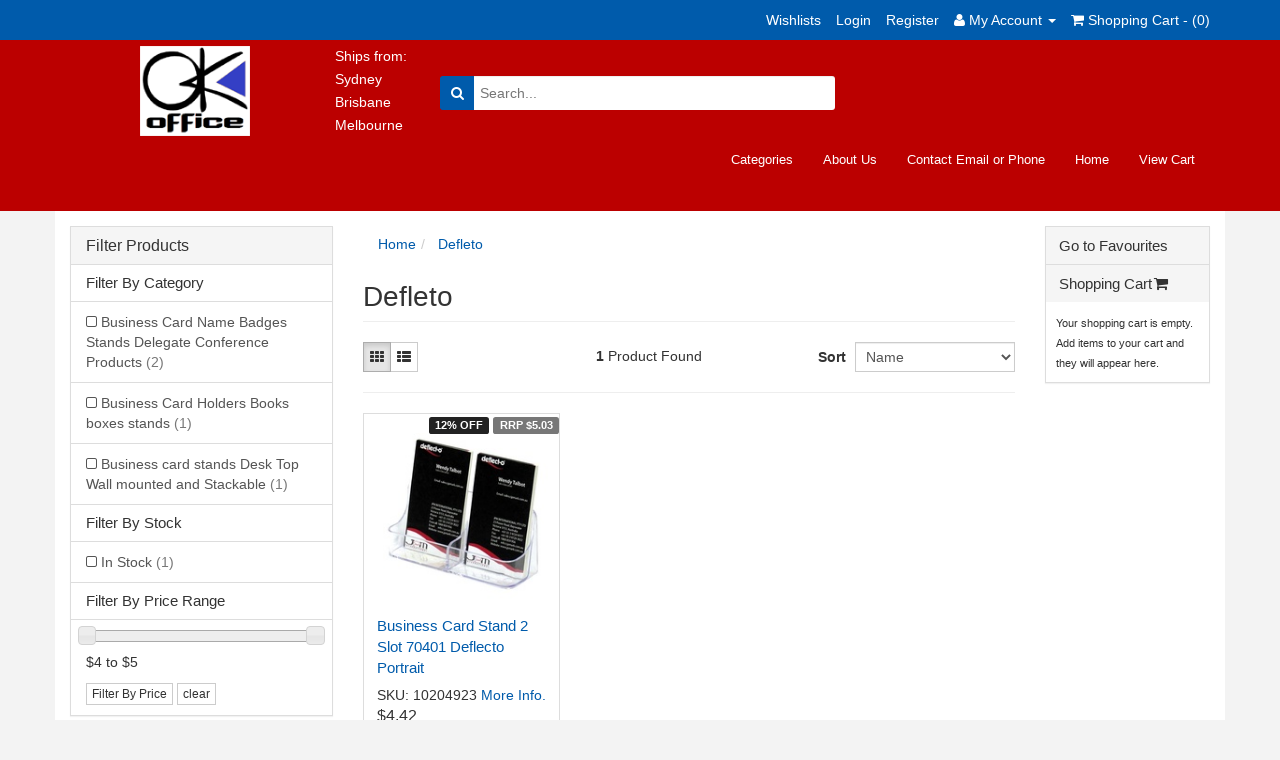

--- FILE ---
content_type: text/html; charset=utf-8
request_url: https://www.okschoolandoffice.com.au/brand/~-652
body_size: 17919
content:
<!DOCTYPE html>
<html lang="en">
<head>
<meta http-equiv="Content-Type" content="text/html; charset=utf-8"/>
<meta name="keywords" content="Defleto"/>
<meta name="description" content="Defleto - Defleto"/>
<meta name="viewport" content="width=device-width, initial-scale=1.0, user-scalable=0"/>
<meta property="og:image" content="/assets/website_logo.png"/>
<meta property="og:title" content="Defleto"/>
<meta property="og:site_name" content="www.okschoolandoffice.com.au "/>

<title>Defleto</title>
<link rel="canonical" href="https://www.okschoolandoffice.com.au/brand/~-652"/>
<link rel="shortcut icon" href="https://www.okschoolandoffice.com.au/assets/favicon_logo.png"/>
<link class="theme-selector" rel="stylesheet" type="text/css" href="/assets/themes/2018-07-06-1056/css/app.css?1768780776" media="all"/>
<link rel="stylesheet" type="text/css" href="/assets/themes/2018-07-06-1056/css/style.css?122&1768780776" media="all"/>
<link rel="stylesheet" type="text/css" href="https://maxcdn.bootstrapcdn.com/font-awesome/4.3.0/css/font-awesome.min.css" media="all"/>
<link rel="stylesheet" type="text/css" href="https://cdn.neto.com.au/assets/neto-cdn/jquery_ui/1.11.1/css/custom-theme/jquery-ui-1.8.18.custom.css" media="all"/>
<link rel="stylesheet" type="text/css" href="https://cdn.neto.com.au/assets/neto-cdn/fancybox/2.1.5/jquery.fancybox.css" media="all"/>
<!--[if lte IE 8]>
	<script type="text/javascript" src="https://cdn.neto.com.au/assets/neto-cdn/html5shiv/3.7.0/html5shiv.js"></script>
	<script type="text/javascript" src="https://cdn.neto.com.au/assets/neto-cdn/respond.js/1.3.0/respond.min.js"></script>
<![endif]-->
<!-- Begin: Script 101 -->
<!-- Google Analytics -->
<script>
(function(i,s,o,g,r,a,m){i['GoogleAnalyticsObject']=r;i[r]=i[r]||function(){
(i[r].q=i[r].q||[]).push(arguments)},i[r].l=1*new Date();a=s.createElement(o),
m=s.getElementsByTagName(o)[0];a.async=1;a.src=g;m.parentNode.insertBefore(a,m)
})(window,document,'script','//www.google-analytics.com/analytics.js','ga');
ga('create', 'UA-141489441-1', 'auto');
</script>
<!-- End Google Analytics -->
<meta name="google-site-verification" content="MXlHfvY2EGbVaGwKjCt5hD7NbOWMITu9r8kIn0_MV1Q" />

<!-- End: Script 101 -->
<!-- Begin: Script 103 -->
<script>window.hubbed_store_domain = 'https://www.okschoolandoffice.com.au';</script><script src="https://apps.hubbed.com.au/storage/shopify/assets/js/neto.js?1768780776&eraseCache=true"></script>
<!-- End: Script 103 -->

</head>
<body id="n_content" class="n_2018-07-06-1056">
<div class="topbar--Wrap">
	<div class="container">
		<div class="row">
        	<div class="col-sm-12 align-right hidden-xs">
				<ul class="topbar--wrap--nav">
					<li><a href="https://www.okschoolandoffice.com.au/_myacct/wishlist">Wishlists</a></li>
					<span nloader-content-id="nNPAxwPY7UqMu3OpD_zJXJNc12ltZiWJaVejk9A_NIs4aRuy77rwMz-AvD2G3RY79UGsf-03B6tEwCHzjdbuxA" nloader-content="[base64]" nloader-data="sOYPdmaxrcAcWjyowJ7G1n2mIKje_gBSK2ui_J1A7QA"></span><li class="lv1-li dropdown dropdown-hover"> <a href="https://www.okschoolandoffice.com.au/_myacct" ><i class="fa fa-user"></i> <span class="visible-lg visible-inline-lg"><span nloader-content-id="UBPopM_oPB7zzsuYhtjrJFkk5qztOlRUekcEySBeV_0J4uypyd1sDF8uSObcF85AUMugsUS5P6cEXLfBbeyWBY" nloader-content="lVbsFS-QlePvOH6nDyasltmOmX-J7_eHkcASokH1wH6KZ1xxUWam44jePkl_4TcDQHovvjj7mLpROSupuNQHLwgpy9vh0Hg9qkKMwT5ScP0" nloader-data="jbDrJggFF22aSpbqMS_I3SipIgoR-5KAS8kRfOrImVw"></span>&nbsp;Account</span> <span class="caret"></span></a>
						<ul class="dropdown-menu pull-right">
							<li><a href="https://www.okschoolandoffice.com.au/_myacct">Account Home</a></li>
							<li><a href="https://www.okschoolandoffice.com.au/_myacct/favourites">Favourites</a></li>
							<li><a href="https://www.okschoolandoffice.com.au/_myacct#orders">Orders</a></li>
							<li><a href="https://www.okschoolandoffice.com.au/_myacct#quotes">Quotes</a></li>
							<li><a href="https://www.okschoolandoffice.com.au/_myacct/payrec">Pay Invoices</a></li>
							<li><a href="https://www.okschoolandoffice.com.au/_myacct/wishlist">Wishlists</a></li>
							<li><a href="https://www.okschoolandoffice.com.au/_myacct/warranty">Resolution Centre</a></li>
							<li><a href="https://www.okschoolandoffice.com.au/_myacct/edit_account">Edit My Details</a></li>
							<li><a href="https://www.okschoolandoffice.com.au/_myacct/edit_address">Edit My Address Book</a></li>
							<li class="divider"></li>
							<span nloader-content-id="r9lnKdHhdr6g2UgUM-q3lkeHxtnyKNej4swgRfnDWl44aRuy77rwMz-AvD2G3RY79UGsf-03B6tEwCHzjdbuxA" nloader-content="[base64]" nloader-data="sOYPdmaxrcAcWjyowJ7G1n2mIKje_gBSK2ui_J1A7QA"></span></ul>
					</li>
					<li>
						<div class="topcart hidden-xs">
			                <a href="https://www.okschoolandoffice.com.au/_mycart?tkn=cart&ts=1768891824133669"><i class="fa fa-shopping-cart"></i> Shopping Cart - (<span rel="a2c_item_count">0</span>) </a>
						</div>
					</li>
				</ul>
			</div>

            <div class="col-sm-4 col-xs-12 visible-xs">
            	<form class="topbar--wrap--form" name="productsearch" method="get" action="/">
                    <input type="hidden" name="rf" value="kw"/>
                    <div class="input-group">
                        <span class="input-group-btn">
                            <button type="submit" value="Search" class="btn btn-default"><i class="fa fa-search"></i></button>
                        </span>
                        <input class="form-control ajax_search" value="" placeholder="Search..." id="name_search" autocomplete="off" name="kw" type="text"/>
                        
                    </div>
            	</form>
        	</div>                
		</div>
	</div>
</div>
<div class="container-fluid wrapper-header">
	<div class="navbar navbar-default">
		<div class="container container1">
			<div class="navbar-header">
				<a class="navbar-brand" href="/">
					<img alt="Brand" src="/assets/website_logo.png" alt="Ok Office Pty Ltd">
				</a>
				<div class="ships-header">
				<p>Ships from:</p>
				<p>Sydney</p>
				<p>Brisbane</p>
				<p>Melbourne</p>
				</div>
				<ul class="navigation-list list-inline visible-xs nMobileNav">
					<li><a href="#" class="nToggleMenu" data-target=".navbar-responsive-collapse"><span class="icon"><i class="fa fa-bars"></i></span>
					Menu</a></li>
					<li><a href="/products"><span class="icon"><i class="fa fa-gift"></i></span><br>
					Shop</a></li>
					<li><a href="https://www.okschoolandoffice.com.au/_mycart?tkn=cart&ts=1768891824016174"><span class="icon"><i class="fa fa-shopping-cart"></i></span><br>
					Cart (<span rel="a2c_item_count">0</span>)</a></li>
					<li><a href="/_myacct/"><span class="icon"><i class="fa fa-user"></i></span><br>
					Account</a></li>
				</ul>
			</div>
			<div class="navbar-collapse collapse navbar-responsive-collapse">
            	<ul class="nav navbar-nav hidden-xs">
					<li class="nav-header-search"> 
						<form class="topbar--wrap--form" name="productsearch" method="get" action="/">
                            <input type="hidden" name="rf" value="kw"/>
                            <div class="input-group">
                           		<span class="input-group-btn">
                                    <button type="submit" value="Search" class="btn btn-primary"><i class="fa fa-search"></i></button>
                                </span>
                                <input class="form-control ajax_search" value="" placeholder="Search..." id="name_search" autocomplete="off" name="kw" type="text"/>
                                
                            </div>
                        </form>
					</li>
				</ul>
				<ul class="nav navbar-nav navbar-right">
					<li class=""> <a href="/products" >Categories </a>
									</li><li class=""> <a href="/about_us" >About Us </a>
									</li><li class=""> <a href="/contact-us" >Contact Email or Phone </a>
									</li><li class=""> <a href="/" >Home </a>
									</li><li class=""> <a href="/_mycart?tkn=cart" >View Cart </a>
									</li>
					</ul>
				
			</div>
		</div>
	</div>
</div>
<div id="main-content" class="container" role="main">
	<div class="row"><div class="col-xs-12 col-sm-3" id="left-sidebar">
	<div class="panel panel-default">
			<div class="panel-heading panel-heading-thumbnails">
				<h3 class="panel-title">
					<a class="accordion-toggle" data-toggle="collapse" data-parent="#filters-accordion" href="#filters">Filter Products</a>
				</h3>
			</div>
			<ul id="filters" class="panel-collapse collapse list-group">
				
				<li class="list-group-item">
							<h4>Filter By Category</h4>
						</li><li class="filter">
								<a href="/brand/~-652?cn=160&rf=cn" class="list-group-item">Business Card Name Badges Stands Delegate Conference Products <span class="text-muted">(2)</span></a>
								</li><li class="filter">
								<a href="/brand/~-652?cn=365&rf=cn" class="list-group-item">Business Card Holders Books boxes stands <span class="text-muted">(1)</span></a>
								</li><li class="filter">
								<a href="/brand/~-652?cn=1175&rf=cn" class="list-group-item">Business card stands Desk Top Wall mounted and Stackable <span class="text-muted">(1)</span></a>
								</li>
				<li class="list-group-item">
							<h4>Filter By Stock</h4>
						</li><li class="filter">
								<a href="/brand/~-652?rf=vn&vn=1" class="list-group-item">In Stock <span class="text-muted">(1)</span></a>
							</li>
						
					
					<li class="list-group-item hidden-sm hidden-xs"><h4>Filter By Price Range</h4></li>
							<li class="list-group-item hidden-sm hidden-xs"><p id="price-range"></p>
								<p id="price-range-text" class="price_range"></p>
								<form id="pricesearch" method="get" action="/brand/~-652">
									<input type="hidden" name="rf" value="pr?rf=pr">
									<input  name="pr" type="hidden" value="">
									<input type="submit" value="Filter By Price" class="btn btn-default btn-xs" />
									<a href="/brand/~-652?df=pr&rf=pr" class="btn btn-default btn-xs" rel="nofollow"> clear</a>
								</form>
							</li>
					
			</ul>
		</div>
	<div class="panel panel-default hidden-xs category-sidebar">
				<div class="panel-heading"><h3 class="panel-title">Store Categories</h3></div>
				<ul class="list-group"><li class=""><a href="https://www.okschoolandoffice.com.au/Discounted-Office-Stationery-Supplies-Sydney-Brisbane-Melbourne/" class="list-group-item dropdown-toggle">Current Special Offers</a>
						
					</li><li class=""><a href="https://www.okschoolandoffice.com.au/Everyday-Stationery-and-Office-Products-Australia/" class="list-group-item dropdown-toggle">Everyday Items check here</a>
						
					</li><li class=""><a href="https://www.okschoolandoffice.com.au/back-to-school-deals/" class="list-group-item dropdown-toggle">Back to School deals</a>
						
					</li><li class=""><a href="https://www.okschoolandoffice.com.au/Tally-counter-importer-bulk-suppliers-Australia-single-counters-2-3-4-5-6-bank-laboratory" class="list-group-item dropdown-toggle">Hand Tally Counters Australia</a>
						
					</li><li class="dropdown dropdown-hover"><a href="https://www.okschoolandoffice.com.au/adhesives-glues-command-hooks-blu-tac/" class="list-group-item dropdown-toggle">Adhesives, Glues, Command and Blue Tack</a>
						<ul class="dropdown-menu dropdown-menu-horizontal">
								<li class="">
						<a href="https://www.okschoolandoffice.com.au/3M-Command-Clips-Hooks-and-Adhesives/">3M Command Clips Hooks and Adhesives</a>
						
					</li><li class="">
						<a href="https://www.okschoolandoffice.com.au/adhesives-glues-command-hooks-blu-tac/Blue-Tack-/">Blue Tack </a>
						
					</li><li class="">
						<a href="https://www.okschoolandoffice.com.au/adhesives-glues-command-hooks-blu-tac/Glue-Sticks-Roll-on-Glue-and-Glue-Pens/">Glue Sticks, Roll on Glue and Glue Pens</a>
						
					</li><li class="">
						<a href="https://www.okschoolandoffice.com.au/adhesives-glues-command-hooks-blu-tac/Paste-Gum-and-PVA-Glues/">Paste, Gum, and PVA Glues</a>
						
					</li><li class="">
						<a href="https://www.okschoolandoffice.com.au/adhesives-glues-command-hooks-blu-tac/Spray-on-Glue-3M/">Spray on Glue 3M</a>
						
					</li><li class="">
						<a href="https://www.okschoolandoffice.com.au/adhesives-glues-command-hooks-blue-tack/Super-Glue-and-Glue-in-Tubes/">Super Glue and Glue in Tubes</a>
						
					</li>
							</ul>
					</li><li class=""><a href="https://www.okschoolandoffice.com.au/archive-storage-boxing/" class="list-group-item dropdown-toggle">Archive Storage Boxing</a>
						
					</li><li class=""><a href="https://www.okschoolandoffice.com.au/art-bags-folders-a1-to-a4/" class="list-group-item dropdown-toggle">Art bags & Folders A1 to A4</a>
						
					</li><li class=""><a href="https://www.okschoolandoffice.com.au/Audio-Visual-and-OverHead-Projection/" class="list-group-item dropdown-toggle">Audio Visual and Projection</a>
						
					</li><li class=""><a href="https://www.okschoolandoffice.com.au/back-rest-lumbar-support/" class="list-group-item dropdown-toggle">Back Rest Lumbar support</a>
						
					</li><li class=""><a href="https://www.okschoolandoffice.com.au/bags-and-cases/" class="list-group-item dropdown-toggle">Bags and Cases</a>
						
					</li><li class=""><a href="https://www.okschoolandoffice.com.au/batteries-aa-aaa-aaaa-c-d-9-volts-6-volts/" class="list-group-item dropdown-toggle">Batteries AA AAA AAAA C D 9 Volts 6 Volts</a>
						
					</li><li class="dropdown dropdown-hover"><a href="https://www.okschoolandoffice.com.au/binding-lamination-machines-accessories/" class="list-group-item dropdown-toggle">Binding, Lamination Machines & accessories</a>
						<ul class="dropdown-menu dropdown-menu-horizontal">
								<li class="">
						<a href="https://www.okschoolandoffice.com.au/binding-lamination-machines-accessories/binding-coils-wire/">Binding Coils Wire</a>
						
					</li><li class="">
						<a href="https://www.okschoolandoffice.com.au/binding-lamination-machines-accessories/binding-covers-leathergrain-gloss-clear/">Binding Covers Leathergrain Gloss & Clear</a>
						
					</li><li class="">
						<a href="https://www.okschoolandoffice.com.au/binding-lamination-machines-accessories/binding-machines-all-of-them/">Binding Machines and Plastic Combs [all of them]</a>
						
					</li><li class="">
						<a href="https://www.okschoolandoffice.com.au/binding-lamination-machines-accessories/electric-binding-machines/">Electric binding machines</a>
						
					</li><li class="">
						<a href="https://www.okschoolandoffice.com.au/binding-lamination-machines-accessories/laminating-pouches-small-to-big/">Laminating pouches small to big</a>
						
					</li><li class="">
						<a href="https://www.okschoolandoffice.com.au/binding-lamination-machines-accessories/lamination-zone/">Lamination Zone</a>
						
					</li><li class="">
						<a href="https://www.okschoolandoffice.com.au/binding-lamination-machines-accessories/velo-binding-machine-strips-4-prong/">Velo Binding Machine Strips 4 prong</a>
						
					</li>
							</ul>
					</li><li class="dropdown dropdown-hover"><a href="https://www.okschoolandoffice.com.au/boards-signs-staff-cork-whiteboards-mobiles/" class="list-group-item dropdown-toggle">Boards Signs Staff Cork Whiteboards Mobiles +</a>
						<ul class="dropdown-menu dropdown-menu-horizontal">
								<li class="">
						<a href="https://www.okschoolandoffice.com.au/boards-signs-staff-cork-whiteboards-mobiles/Wall-mounted-Whiteboards-Standard-Surface-Australia/">Wall mounted Whiteboards Standard Surface Australia</a>
						
					</li><li class="">
						<a href="https://www.okschoolandoffice.com.au/boards-signs-staff-cork-whiteboards-mobiles/Wall-Mounted-Whiteboards-Porcelain-Surface-Heavy-Duty-Australia/">Wall mounted Whiteboards Porcelain Surface Heavy Duty</a>
						
					</li><li class="">
						<a href="https://www.okschoolandoffice.com.au/boards-signs-staff-cork-whiteboards-mobiles/Wall-Mounted-Whiteboards-EDGE-LX-Slim-Architectural-Designer-Range">Wall mounted Whiteboards EDGE LX Slim Architectural Designer Range</a>
						
					</li><li class="">
						<a href="https://www.okschoolandoffice.com.au/boards-signs-staff-cork-whiteboards-mobiles/wall-mounted-projection-whiteboards/">Wall mounted Projection Whiteboards</a>
						
					</li><li class="">
						<a href="https://www.okschoolandoffice.com.au/boards-signs-staff-cork-whiteboards-mobiles/Glass-Whiteboards-Glassboards-all-options/">Glass Whiteboards Glassboards all options</a>
						
					</li><li class="">
						<a href="https://www.okschoolandoffice.com.au/boards-signs-staff-cork-whiteboards-mobiles/staff-tracking-in-out-boards-personnel/">Staff Tracking - In Out Boards Personnel</a>
						
					</li><li class="">
						<a href="https://www.okschoolandoffice.com.au/boards-signs-staff-cork-whiteboards-mobiles/Flipchart-Stands-Whiteboards-on-Mobile-Stands">Flipchart Stands + Whiteboards on Mobile Stands</a>
						
					</li><li class="">
						<a href="https://www.okschoolandoffice.com.au/boards-signs-staff-cork-whiteboards-mobiles/cleaning-buttons-and-tape-accessories/">Cleaning Buttons and Tape Accessories</a>
						
					</li><li class="">
						<a href="https://www.okschoolandoffice.com.au/boards-signs-staff-cork-whiteboards-mobiles/planner-boards-office-schools/">Music and School Term Planner Boards</a>
						
					</li><li class="">
						<a href="https://www.okschoolandoffice.com.au/boards-signs-staff-cork-whiteboards-mobiles/notice-boards-snap-case-hinged-door-tx/">Notice Boards Snap Case Hinged Door TX</a>
						
					</li><li class="">
						<a href="https://www.okschoolandoffice.com.au/boards-signs-staff-cork-whiteboards-mobiles/pin-boards-corkboards-fabric-frontrunner-lx7000-pinboard-EDGE-ECHOPANEL/">Pin Boards Corkboards, Fabric Frontrunner LX7000 Pinboard EDGE ECHOPANEL</a>
						
					</li><li class="">
						<a href="https://www.okschoolandoffice.com.au/boards-signs-staff-cork-whiteboards-mobiles/room-dividers-whiteboards-pinboards/">Room Dividers Whiteboards Pinboards</a>
						
					</li><li class="">
						<a href="https://www.okschoolandoffice.com.au/boards-signs-staff-cork-whiteboards-mobiles/signs-letterboards-grooved-felt/">Signs Letterboards Grooved Felt</a>
						
					</li><li class="">
						<a href="https://www.okschoolandoffice.com.au/boards-signs-staff-cork-whiteboards-mobiles/whiteboard-markers/">Whiteboard markers</a>
						
					</li>
							</ul>
					</li><li class="dropdown dropdown-hover"><a href="https://www.okschoolandoffice.com.au/books-and-pads-school-office/" class="list-group-item dropdown-toggle">Books and Pads School & Office</a>
						<ul class="dropdown-menu dropdown-menu-horizontal">
								<li class="">
						<a href="https://www.okschoolandoffice.com.au/books-and-pads-school-office/account-book-pads-a24-a60-61-3880-700-800/">Account Book + Pads A24 A60 61 3880 700 & 800 series</a>
						
					</li><li class="">
						<a href="https://www.okschoolandoffice.com.au/books-and-pads-school-office/appointments-bookings-books/">Appointments & Bookings books</a>
						
					</li><li class="">
						<a href="https://www.okschoolandoffice.com.au/books-and-pads-school-office/Binder-Books-Student-School-and-Office/">Binder Books Student School and Office</a>
						
					</li><li class="">
						<a href="https://www.okschoolandoffice.com.au/books-and-pads-school-office/carbon-books-duplicate-triplicate/">Carbon Books Duplicate & Triplicate</a>
						
					</li><li class="">
						<a href="https://www.okschoolandoffice.com.au/books-and-pads-school-office/display-books-fixed-and-refillable/">Display Books fixed and refillable</a>
						
					</li><li class="">
						<a href="https://www.okschoolandoffice.com.au/books-and-pads-school-office/employee-payroll-cards-and-books/">Employee - Payroll cards and books</a>
						
					</li><li class="">
						<a href="https://www.okschoolandoffice.com.au/books-and-pads-school-office/exercise-books-a4-dotted-thirds-australian-school/">Exercise Books A4 Dotted Thirds Australian School Supplier</a>
						
					</li><li class="">
						<a href="https://www.okschoolandoffice.com.au/books-and-pads-school-office/exercise-books-australian-school-supplier/">Exercise Books Australian School Supplier</a>
						
					</li><li class="">
						<a href="https://www.okschoolandoffice.com.au/books-and-pads-school-office/Grid-Graph-Mapping-books-and-pads/">Grid Graph Mapping books and pads</a>
						
					</li><li class="">
						<a href="https://www.okschoolandoffice.com.au/books-and-pads-school-office/lecture-pads-and-books/">Lecture Pads and Books</a>
						
					</li><li class="">
						<a href="https://www.okschoolandoffice.com.au/books-and-pads-school-office/log-books-for-you-car-vehicle/">Log books for you car -Vehicle</a>
						
					</li><li class="">
						<a href="https://www.okschoolandoffice.com.au/books-and-pads-school-office/loose-leaf-refills/">Loose Leaf Refills</a>
						
					</li><li class="">
						<a href="https://www.okschoolandoffice.com.au/books-and-pads-school-office/music-books/">Music Books</a>
						
					</li><li class="">
						<a href="https://www.okschoolandoffice.com.au/books-and-pads-school-office/notebooks-a4-only-spiral-hard-cover/">Notebooks A4 only Spiral & Hard cover</a>
						
					</li><li class="">
						<a href="https://www.okschoolandoffice.com.au/books-and-pads-school-office/notebooks-a5-a6-a7-spiral-hard-cover/">Notebooks A5 A6 A7 Spiral & Hard cover</a>
						
					</li><li class="">
						<a href="https://www.okschoolandoffice.com.au/books-and-pads-school-office/pads-office-ruled/">Pads (Office) Ruled</a>
						
					</li><li class="">
						<a href="https://www.okschoolandoffice.com.au/books-and-pads-school-office/pads-office-student-holders/">Pads Office Student & Holders</a>
						
					</li><li class="">
						<a href="https://www.okschoolandoffice.com.au/books-and-pads-school-office/project-scrap-sketch-books/">Project Scrap & Sketch Books</a>
						
					</li><li class="">
						<a href="https://www.okschoolandoffice.com.au/books-and-pads-school-office/restaurant-food-docket-books/">Restaurant food docket books </a>
						
					</li><li class="">
						<a href="https://www.okschoolandoffice.com.au/books-and-pads-school-office/visitors-books-and-accessories/">Visitors books and accessories</a>
						
					</li><li class="">
						<a href="https://www.okschoolandoffice.com.au/books-and-pads-school-office/visual-art-diaries-a5-a4-a3-11x14-big-and-small/">Visual Art Diaries A5 A4 A3 11x14 Big and Small</a>
						
					</li>
							</ul>
					</li><li class="dropdown dropdown-hover"><a href="https://www.okschoolandoffice.com.au/brands-australian-office/" class="list-group-item dropdown-toggle">Brands Australian Office</a>
						<ul class="dropdown-menu dropdown-menu-horizontal">
								<li class="">
						<a href="https://www.okschoolandoffice.com.au/Arnos-Pty-Ltd-Australia">Arnos Pty Ltd Australia</a>
						
					</li><li class="">
						<a href="https://www.okschoolandoffice.com.au/Kevron-Australia-Key-Tags-id-supplies">Kevron Australia Key Tags id supplies</a>
						
					</li><li class="">
						<a href="https://www.okschoolandoffice.com.au/brands-australian-office/upward-branded-diaries-and-planners-in-australia/">Upward branded Diaries and Planners in Australia</a>
						
					</li>
							</ul>
					</li><li class=""><a href="https://www.okschoolandoffice.com.au/brochure-Sign-and-menu-holders/" class="list-group-item dropdown-toggle">Brochure - Sign - Menu Holders</a>
						
					</li><li class="dropdown dropdown-hover"><a href="https://www.okschoolandoffice.com.au/Business-Card-Name-Badges-Stands-Delegate-Conference-Products/" class="list-group-item dropdown-toggle">Business Card Name Badges Stands Delegate Conference Products</a>
						<ul class="dropdown-menu dropdown-menu-horizontal">
								<li class="">
						<a href="https://www.okschoolandoffice.com.au/business-card-name-badges-stands-delegate-conference/business-card-holders-books-boxes-stands/">Business Card Holders Books boxes stands</a>
						
					</li><li class="">
						<a href="https://www.okschoolandoffice.com.au/Business-Card-Name-Badges-Stands-Delegate-Conference-Products/Business-card-stands-Desk-Top-Wall-mounted-and-Stackable/">Business card stands Desk Top Wall mounted and Stackable</a>
						
					</li><li class="">
						<a href="https://www.okschoolandoffice.com.au/business-card-name-badges-stands-delegate-conferen/name-badges-delegate-cards-for-your-conference/">Name Badges Delegate cards for your Conference</a>
						
					</li><li class="">
						<a href="https://www.okschoolandoffice.com.au/business-card-name-badges-stands-delegate-conferen/print-your-own-business-cards-by-avery/">Print your own Business cards by Avery</a>
						
					</li>
							</ul>
					</li><li class="dropdown dropdown-hover"><a href="https://www.okschoolandoffice.com.au/calculators-accessories/" class="list-group-item dropdown-toggle">Calculators & Accessories</a>
						<ul class="dropdown-menu dropdown-menu-horizontal">
								<li class="">
						<a href="https://www.okschoolandoffice.com.au/calculators-accessories/all-printing-calulators/">All Printing Calulators</a>
						
					</li><li class="">
						<a href="https://www.okschoolandoffice.com.au/calculators-accessories/calculator-accessories-inks/">Calculator Accessories & Inks</a>
						
					</li><li class="">
						<a href="https://www.okschoolandoffice.com.au/calculators-accessories/canon-australia-calculators/">Canon Australia Calculators</a>
						
					</li><li class="">
						<a href="https://www.okschoolandoffice.com.au/calculators-accessories/casio-australia-calculators/">Casio Australia Calculators</a>
						
					</li><li class="">
						<a href="https://www.okschoolandoffice.com.au/calculators-accessories/sharp-australia-calculators/">Sharp Australia Calculators</a>
						
					</li>
							</ul>
					</li><li class=""><a href="https://www.okschoolandoffice.com.au/canteen-coffee-sweets-cups-etc/" class="list-group-item dropdown-toggle">Canteen Coffee Sweets Cups ETC</a>
						
					</li><li class=""><a href="https://www.okschoolandoffice.com.au/carbon-paper-a4/" class="list-group-item dropdown-toggle">Carbon Paper A4</a>
						
					</li><li class="dropdown dropdown-hover"><a href="https://www.okschoolandoffice.com.au/card-boxes-cards-5x3-6x4-8x5/" class="list-group-item dropdown-toggle">Card boxes & Cards 5x3 6x4 8x5</a>
						<ul class="dropdown-menu dropdown-menu-horizontal">
								<li class="">
						<a href="https://www.okschoolandoffice.com.au/card-boxes-cards-5x3-6x4-8x5/5x3-75x125-cards-and-card-boxes/">5x3 75x125 Cards and card boxes</a>
						
					</li><li class="">
						<a href="https://www.okschoolandoffice.com.au/card-boxes-cards-5x3-6x4-8x5/6x4-100x150-cards-and-card-boxes/">6x4 100x150 Cards and card boxes</a>
						
					</li><li class="">
						<a href="https://www.okschoolandoffice.com.au/card-boxes-cards-5x3-6x4-8x5/8x5-125x200-cards-and-card-boxes/">8x5 125x200 Cards and card boxes</a>
						
					</li>
							</ul>
					</li><li class="dropdown dropdown-hover"><a href="https://www.okschoolandoffice.com.au/cardboard-fancy-paper/" class="list-group-item dropdown-toggle">Cardboard + Fancy Paper</a>
						<ul class="dropdown-menu dropdown-menu-horizontal">
								<li class="">
						<a href="https://www.okschoolandoffice.com.au/paper-and-cardboard-white-and-colours/cover-paper-a4-a3-and-larger/">Cover Paper A4, A3 and Larger</a>
						
					</li>
							</ul>
					</li><li class=""><a href="https://www.okschoolandoffice.com.au/cash-boxes/" class="list-group-item dropdown-toggle">Cash Boxes</a>
						
					</li><li class=""><a href="https://www.okschoolandoffice.com.au/chairmats/" class="list-group-item dropdown-toggle">Chairmats</a>
						
					</li><li class=""><a href="https://www.okschoolandoffice.com.au/chalk/" class="list-group-item dropdown-toggle">Chalk</a>
						
					</li><li class=""><a href="https://www.okschoolandoffice.com.au/Cleaning-Washroom-Facilities" class="list-group-item dropdown-toggle">Cleaning - Washroom - Facilities</a>
						
					</li><li class=""><a href="https://www.okschoolandoffice.com.au/clips-paper-fasteners-rings/" class="list-group-item dropdown-toggle">Clips Paper Fasteners Rings </a>
						
					</li><li class=""><a href="https://www.okschoolandoffice.com.au/Clocks-for-your-Wall/" class="list-group-item dropdown-toggle">Clocks for your Wall</a>
						
					</li><li class="dropdown dropdown-hover"><a href="https://www.okschoolandoffice.com.au/computer-products/" class="list-group-item dropdown-toggle">Computer Products</a>
						<ul class="dropdown-menu dropdown-menu-horizontal">
								<li class="">
						<a href="https://www.okschoolandoffice.com.au/computer-products/cds-cdrw-dvds-storage-markers-and-labels/">CDs CDRW DVDs Storage markers and Labels</a>
						
					</li><li class="">
						<a href="https://www.okschoolandoffice.com.au/computer-products/computer-bags-case/">Computer Bags & Case</a>
						
					</li><li class="">
						<a href="https://www.okschoolandoffice.com.au/computer-products/computer-cleaning-screen/">Computer Cleaning Screen +</a>
						
					</li><li class="">
						<a href="https://www.okschoolandoffice.com.au/computer-products/computer-paper-stands-binders/">Computer Paper + Stands + Binders</a>
						
					</li><li class="">
						<a href="https://www.okschoolandoffice.com.au/computer-products/cpu-stands-covers/">CPU Stands & Covers</a>
						
					</li><li class="">
						<a href="https://www.okschoolandoffice.com.au/computer-products/dvds/">DVDs</a>
						
					</li><li class="">
						<a href="https://www.okschoolandoffice.com.au/computer-products/ergonomics-wrist-rests-support/">Ergonomics Wrist Rests Support</a>
						
					</li><li class="">
						<a href="https://www.okschoolandoffice.com.au/computer-products/floppy-disk-5.25-ds-hd-and-8-inch-ds-dd-storage-au/">Floppy Disk 5.25 DS HD and 8 inch DS DD Storage Australia</a>
						
					</li><li class="">
						<a href="https://www.okschoolandoffice.com.au/computer-products/keyboards-and-drawers/">Keyboards and Drawers</a>
						
					</li><li class="">
						<a href="https://www.okschoolandoffice.com.au/computer-products/memory-flash-sd-cards/">Memory - Flash & SD Cards</a>
						
					</li><li class="">
						<a href="https://www.okschoolandoffice.com.au/computer-products/monitor-arms-risers-and-stands/">Monitor Arms Risers and stands</a>
						
					</li><li class="">
						<a href="https://www.okschoolandoffice.com.au/computer-products/mouse-mouse-pads/">Mouse & Mouse Pads</a>
						
					</li>
							</ul>
					</li><li class=""><a href="https://www.okschoolandoffice.com.au/Copy-Holders-3M-Fellowes-Kensington-Deli/" class="list-group-item dropdown-toggle">Copy Holders</a>
						
					</li><li class=""><a href="https://www.okschoolandoffice.com.au/COPY-PAPER-White-and-colours-A4-A5-A3/" class="list-group-item dropdown-toggle">COPY PAPER White and colours A4 A5 A3</a>
						
					</li><li class=""><a href="https://www.okschoolandoffice.com.au/Correction-Tapes-Pens-and-Fluids/" class="list-group-item dropdown-toggle">Correction Tapes Pens and Fluids</a>
						
					</li><li class=""><a href="https://www.okschoolandoffice.com.au/crayons/" class="list-group-item dropdown-toggle">Crayons</a>
						
					</li><li class=""><a href="https://www.okschoolandoffice.com.au/cutting-knife-blades-warehouse/" class="list-group-item dropdown-toggle">Cutting Knife Blades Warehouse</a>
						
					</li><li class="dropdown dropdown-hover"><a href="https://www.okschoolandoffice.com.au/cutting-paper-trimmers-and-blades/" class="list-group-item dropdown-toggle">Cutting Paper Trimmers and Blades</a>
						<ul class="dropdown-menu dropdown-menu-horizontal">
								<li class="">
						<a href="https://www.okschoolandoffice.com.au/cutting-knives-scissors-blades-trimmers-guillotine/cutting-mats-a4-a3-a2-all-sizes/">Cutting Mats A4 A3 A2 all sizes</a>
						
					</li>
							</ul>
					</li><li class=""><a href="https://www.okschoolandoffice.com.au/cutting-scissors-big-small-kids-left-and-right-hand/" class="list-group-item dropdown-toggle">Cutting Scissors Big Small Kids Left and Right Hand</a>
						
					</li><li class="dropdown dropdown-hover"><a href="https://www.okschoolandoffice.com.au/desk-accessories/" class="list-group-item dropdown-toggle">Desk Accessories</a>
						<ul class="dropdown-menu dropdown-menu-horizontal">
								<li class="">
						<a href="https://www.okschoolandoffice.com.au/desk-accessories/book-ends-racks/">Book Ends & Racks</a>
						
					</li><li class="">
						<a href="https://www.okschoolandoffice.com.au/Desk-Mats-Pads-blotter-holders/">Desk Mats Pads blotter holders</a>
						
					</li><li class="">
						<a href="https://www.okschoolandoffice.com.au/desk-accessories/desk-top-filing/">Desk Top Filing</a>
						
					</li><li class="">
						<a href="https://www.okschoolandoffice.com.au/desk-accessories/drawer-tidy-organisers/">Drawer Tidy * Organisers</a>
						
					</li><li class="">
						<a href="https://www.okschoolandoffice.com.au/desk-accessories/memo-cubes/">Memo cubes</a>
						
					</li><li class="">
						<a href="https://www.okschoolandoffice.com.au/desk-accessories/pencil-holders-cups-tubes/">Pencil Holders cups Tubes</a>
						
					</li><li class="">
						<a href="https://www.okschoolandoffice.com.au/rolodex/">Rolodex</a>
						
					</li>
							</ul>
					</li><li class=""><a href="https://www.okschoolandoffice.com.au/desk-accessories/Desk-Document-trays-A4-A3-Italpalst-Marbig-Esselte-Metro-Plastic/" class="list-group-item dropdown-toggle">Desk Document trays A4 and A3 </a>
						
					</li><li class=""><a href="https://www.okschoolandoffice.com.au/desks-tables-chairs-furniture/" class="list-group-item dropdown-toggle">Desks Tables Chairs Furniture </a>
						
					</li><li class="dropdown dropdown-hover"><a href="https://www.okschoolandoffice.com.au/diaries-calendars-and-year-planners-australia/" class="list-group-item dropdown-toggle">Diaries Calendars and Year Planners Australia</a>
						<ul class="dropdown-menu dropdown-menu-horizontal">
								<li class="">
						<a href="https://www.okschoolandoffice.com.au/Year-Planners-for-your-office-wall-Sasco-Writeraze-and-Upward-Australia">Year Planners for your office wall Sasco Writeraze Upward</a>
						
					</li><li class="">
						<a href="https://www.okschoolandoffice.com.au/diaries-calendars-and-year-planners-australia/upward-diaries-australia-big-and-small-home-office/">Upward Diaries Australia Big and Small Home Office</a>
						
					</li><li class="">
						<a href="https://www.okschoolandoffice.com.au/diaries-calendars-and-year-planners-australia/vanessa-diaries-by-collins-school-office-home/">Vanessa Diaries by Collins School Office Home</a>
						
					</li><li class="">
						<a href="https://www.okschoolandoffice.com.au/diaries-calendars-and-year-planners-australia/appointment-diaries-australia/">Appointment Diaries Australia</a>
						
					</li><li class="">
						<a href="https://www.okschoolandoffice.com.au/diaries-calendars-and-year-planners-australia/associate-diaries-collins-australia-school-office/">Associate Diaries Collins Australia School & Office</a>
						
					</li><li class="">
						<a href="https://www.okschoolandoffice.com.au/diaries-calendars-and-year-planners-australia/belmont-diaries-by-collins-australia-school-office/">Belmont Diaries by Collins Australia School & Office</a>
						
					</li><li class="">
						<a href="https://www.okschoolandoffice.com.au/diaries-calendars-and-year-planners-australia/classic-debden-diaries-school-office-home/">Classic Debden and Legacy Diaries School Office Home</a>
						
					</li><li class="">
						<a href="https://www.okschoolandoffice.com.au/diaries-calendars-and-year-planners-australia/cumberland-diaries-australia/">Cumberland Diaries Australia</a>
						
					</li><li class="">
						<a href="https://www.okschoolandoffice.com.au/diaries-calendars-and-year-planners-australia/dayplanner-dk-desk-edition-a5-organisers/">DayPlanner DK Desk Edition A5 Organisers</a>
						
					</li><li class="">
						<a href="https://www.okschoolandoffice.com.au/diaries-calendars-and-year-planners-australia/dayplanner-ex-desk-edition-a4-organisers/">DayPlanner EX Desk Edition A4 Organisers</a>
						
					</li><li class="">
						<a href="https://www.okschoolandoffice.com.au/diaries-calendars-and-year-planners-australia/dayplanner-pr-personal-edition-organisers-172x96-6/">DayPlanner PR PERSONAL EDITION Organisers 172x96 6 rings</a>
						
					</li><li class="">
						<a href="https://www.okschoolandoffice.com.au/diaries-calendars-and-year-planners-australia/dayplanner-slimline-refills-and-planners-smallest/">Dayplanner Slimline Refills and Planners Smallest</a>
						
					</li><li class="">
						<a href="https://www.okschoolandoffice.com.au/diaries-2018-2019-calendars-planners/dayplanners-pocket-edition-120x80/">DayPlanners Pocket Edition 120x80</a>
						
					</li><li class="">
						<a href="https://www.okschoolandoffice.com.au/diaries-calendars-and-year-planners-australia/desk-planners-calendars-colplan-refills/">Desk Planners Calendars Colplan + refills</a>
						
					</li><li class="">
						<a href="https://www.okschoolandoffice.com.au/diaries-calendars-and-year-planners-australia/debden-elite-executive-1100-1130-1140-1150-1165-1190/">Elite Diaries Executive Range</a>
						
					</li><li class="">
						<a href="https://www.okschoolandoffice.com.au/diaries-calendars-and-year-planners-australia/kingsgrove-diaries-by-collins-school-office/">Kingsgrove Diaries by Collins School Office</a>
						
					</li><li class="">
						<a href="https://www.okschoolandoffice.com.au/diaries-calendars-and-year-planners-australia/kyoto-diaries-collins-australia/">Kyoto Diaries Collins Australia</a>
						
					</li><li class="">
						<a href="https://www.okschoolandoffice.com.au/silhouette-diaries-by-debden/">Silhouette Diaries by Debden</a>
						
					</li><li class="">
						<a href="https://www.okschoolandoffice.com.au/diaries-calendars-and-year-planners-australia/sterling-diaries-collins-australia-school-office/">Sterling Diaries Collins Australia School & Office</a>
						
					</li>
							</ul>
					</li><li class=""><a href="https://www.okschoolandoffice.com.au/financial-year-diaries-and-planners-australia/" class="list-group-item dropdown-toggle">Diaries Financial Year and Planners Collins Australia</a>
						
					</li><li class=""><a href="https://www.okschoolandoffice.com.au/arnos-australia-desk-top-display-systems-flippa-and-Swinga/" class="list-group-item dropdown-toggle">Display Systems Flippa and Swinga Arnos</a>
						
					</li><li class="dropdown dropdown-hover"><a href="https://www.okschoolandoffice.com.au/dividers-indices/" class="list-group-item dropdown-toggle">Dividers & Indices</a>
						<ul class="dropdown-menu dropdown-menu-horizontal">
								<li class="">
						<a href="https://www.okschoolandoffice.com.au/dividers-indices/5-tab-dividers-a4-plastic-or-manilla-marbig-avery/">5 Tab dividers A4 Plastic or Manilla Marbig Avery</a>
						
					</li><li class="">
						<a href="https://www.okschoolandoffice.com.au/dividers-indices/6-tab-dividers-a4/">.6 Tab dividers A4</a>
						
					</li><li class="">
						<a href="https://www.okschoolandoffice.com.au/dividers-indices/10-tab-dividers-a4/">10 tab dividers A4</a>
						
					</li><li class="">
						<a href="https://www.okschoolandoffice.com.au/dividers-indices/12-tab-dividers-a4/">12 Tab dividers A4</a>
						
					</li><li class="">
						<a href="https://www.okschoolandoffice.com.au/dividers-indices/15-tab-dividers-a4/">15 tab dividers A4</a>
						
					</li><li class="">
						<a href="https://www.okschoolandoffice.com.au/dividers-indices/20-tab-dividers-a4/">20 tab dividers a4</a>
						
					</li><li class="">
						<a href="https://www.okschoolandoffice.com.au/dividers-indices/a-z-dividers-index/">A-Z Dividers Index</a>
						
					</li><li class="">
						<a href="https://www.okschoolandoffice.com.au/A3-Dividers-Index">A3 Dividers Index</a>
						
					</li><li class="">
						<a href="https://www.okschoolandoffice.com.au/dividers-indices/dividers-1-31-tabbed/">Dividers 1-31 tabbed</a>
						
					</li><li class="">
						<a href="https://www.okschoolandoffice.com.au/dividers-indices/marbig-manilla-bright-dividers/">Marbig Manilla Bright Dividers</a>
						
					</li><li class="">
						<a href="https://www.okschoolandoffice.com.au/dividers-indices/marbig-plastic-tab-coloured-dividers/">Marbig Plastic Tab Coloured Dividers</a>
						
					</li><li class="">
						<a href="https://www.okschoolandoffice.com.au/dividers-indices/marbig-pocket-dividers/">Marbig Pocket Dividers</a>
						
					</li><li class="">
						<a href="https://www.okschoolandoffice.com.au/dividers-indices/marbig-view-tab-dividers/">Marbig View Tab Dividers</a>
						
					</li><li class="">
						<a href="https://www.okschoolandoffice.com.au/dividers-indices/marbig-numerical-indices/">Numbered Dividers Marbig Avery</a>
						
					</li><li class="">
						<a href="https://www.okschoolandoffice.com.au/dividers-indices/printable-and-pre-printed-dividers-tabbies/">Printable and Pre-Printed Dividers + Tabbies</a>
						
					</li>
							</ul>
					</li><li class=""><a href="https://www.okschoolandoffice.com.au/eco-ok-office-enviro-recycled/" class="list-group-item dropdown-toggle">Eco Ok Office Enviro Recycled</a>
						
					</li><li class="dropdown dropdown-hover"><a href="https://www.okschoolandoffice.com.au/Office-Envelopes-Big-and-Small-DL-DLX-C3-C4-C5-C6-Seed-Gold-and-White" class="list-group-item dropdown-toggle">Envelopes Big and Small DL DLX C3 C4 C5 C6 Seed Gold and White</a>
						<ul class="dropdown-menu dropdown-menu-horizontal">
								<li class="">
						<a href="https://www.okschoolandoffice.com.au/All-Envelopes-All-sizes-and-colours/">All Envelopes All sizes and colours</a>
						
					</li><li class="">
						<a href="https://www.okschoolandoffice.com.au/envelopes-big-and-small/seed-envelopes-small-gold/">Seed Envelopes small Gold</a>
						
					</li>
							</ul>
					</li><li class="dropdown dropdown-hover"><a href="https://www.okschoolandoffice.com.au/files-avery-lateral-filing/" class="list-group-item dropdown-toggle">Files Avery Lateral Filing</a>
						<ul class="dropdown-menu dropdown-menu-horizontal">
								<li class="">
						<a href="https://www.okschoolandoffice.com.au/files-avery-lateral-filing/Avery-Australia-colour-coding-labels-Side-and-Top-Tab/">Avery Colour Coding Labels Side and Top Tab </a>
						
					</li><li class="">
						<a href="https://www.okschoolandoffice.com.au/files-avery-lateral-filing/avery-australia-fullvue-shelf-lateral-files/">Avery Fullvue Shelf Lateral Files</a>
						
					</li><li class="">
						<a href="https://www.okschoolandoffice.com.au/files-avery-lateral-filing/avery-australia-lateral-documents-wallets/">Avery Lateral Documents Wallets</a>
						
					</li><li class="">
						<a href="https://www.okschoolandoffice.com.au/files-avery-lateral-filing/Avery-Australia-lateral-filing-accessories/">Avery Lateral Filing Accessories</a>
						
					</li><li class="">
						<a href="https://www.okschoolandoffice.com.au/files-avery-lateral-filing/Avery-Australia-lateral-note-files-with-printed-panels/">Avery Lateral Note Files with printed panels</a>
						
					</li><li class="">
						<a href="https://www.okschoolandoffice.com.au/files-avery-lateral-filing/avery-australia-quickvue-files-lateral-filing/">Avery Quickvue Files Lateral Filing</a>
						
					</li><li class="">
						<a href="https://www.okschoolandoffice.com.au/files-avery-lateral-filing/Avery-Australia-shelf-lateral-files-white-and-coloured/">Avery Shelf Lateral Files</a>
						
					</li><li class="">
						<a href="https://www.okschoolandoffice.com.au/files-avery-lateral-filing/avery-tubeclips-and-file-fasteners/">Avery Tubeclips File Fasteners</a>
						
					</li>
							</ul>
					</li><li class="dropdown dropdown-hover"><a href="https://www.okschoolandoffice.com.au/files-binders-and-storage/" class="list-group-item dropdown-toggle">Files Binders and Storage</a>
						<ul class="dropdown-menu dropdown-menu-horizontal">
								<li class="">
						<a href="https://www.okschoolandoffice.com.au/Arnos-Hang-A-Plan-Filing-Systems/">Arnos Hang-A-Plan Filing Systems</a>
						
					</li><li class="">
						<a href="https://www.okschoolandoffice.com.au/files-binders-and-storage/box-files/">Box Files</a>
						
					</li><li class="">
						<a href="https://www.okschoolandoffice.com.au/files-binders-and-storage/clipboards-clipboard-folders/">Clipboards Clipboard folders</a>
						
					</li><li class="">
						<a href="https://www.okschoolandoffice.com.au/files-binders-and-storage/compendiums/">Compendiums</a>
						
					</li><li class="">
						<a href="https://www.okschoolandoffice.com.au/files-binders-and-storage/document-holders-wallets/">Document Holders & Wallets</a>
						
					</li><li class="">
						<a href="https://www.okschoolandoffice.com.au/files-binders-and-storage/executive-waterville-binders-a4-2-and-3-ring/">Executive Waterville Binders A4 2 and 3 ring</a>
						
					</li><li class="">
						<a href="https://www.okschoolandoffice.com.au/files-binders-and-storage/expanding-files-a-z-and-1-31/">Expanding Files A-Z and 1-31</a>
						
					</li><li class="">
						<a href="https://www.okschoolandoffice.com.au/files-binders-and-storage/letter-files-clamp-punchless-files/">Letter files + Clamp Punchless Files</a>
						
					</li><li class="">
						<a href="https://www.okschoolandoffice.com.au/files-binders-and-storage/leverarch-files-cardboard-plastic/">Leverarch Files Cardboard & Plastic</a>
						
					</li><li class="">
						<a href="https://www.okschoolandoffice.com.au/files-binders-and-storage/literature-sorter-organisers/">Literature Sorter Organisers</a>
						
					</li><li class="">
						<a href="https://www.okschoolandoffice.com.au/files-binders-and-storage/manilla-folders-a4-foolscap-size-australia/">Manilla Folders A4 & Foolscap size Australia</a>
						
					</li><li class="">
						<a href="https://www.okschoolandoffice.com.au/files-binders-and-storage/ringbniders-a3-size/">Ringbinders A3 size</a>
						
					</li><li class="">
						<a href="https://www.okschoolandoffice.com.au/ringbinders-a5-all-of-them/">Ringbinders A5 all of them</a>
						
					</li><li class="">
						<a href="https://www.okschoolandoffice.com.au/files-binders-and-storage/ringbinders-insert-binders-2-rings-office-school/">Ringbinders Insert Binders 2 rings Office School</a>
						
					</li><li class="">
						<a href="https://www.okschoolandoffice.com.au/files-binders-and-storage/ringbinders-insert-binders-3-rings-office-school/">Ringbinders Insert Binders 3 rings Office School</a>
						
					</li><li class="">
						<a href="https://www.okschoolandoffice.com.au/files-binders-and-storage/ringbinders-insert-binders-4-rings-office-school/">Ringbinders Insert Binders 4 rings Office School</a>
						
					</li><li class="">
						<a href="https://www.okschoolandoffice.com.au/files-binders-and-storage/spiral-spring-jiffex-tubeclips-files-Avery-Marbig-Australian/">Spiral Spring, Jiffex & Tubeclips files</a>
						
					</li><li class="">
						<a href="https://www.okschoolandoffice.com.au/files-binders-and-storage/suspension-files-marbig-tudor/">Suspension Files Tabs and Inserts</a>
						
					</li><li class="">
						<a href="https://www.okschoolandoffice.com.au/files-binders-and-storage/suspension-filing-frames-boxes-and-carry-cases/">Suspension Filing Frames Boxes and Carry cases</a>
						
					</li>
							</ul>
					</li><li class=""><a href="https://www.okschoolandoffice.com.au/first-aid-kits/" class="list-group-item dropdown-toggle">First Aid Kits</a>
						
					</li><li class=""><a href="https://www.okschoolandoffice.com.au/flipchart-markers-pens-pads-and-stands-training/" class="list-group-item dropdown-toggle">Flipchart Markers Pens Pads Stands</a>
						
					</li><li class=""><a href="https://www.okschoolandoffice.com.au/footrests-ergonomics-for-your-feet" class="list-group-item dropdown-toggle">Footrests - ergonomics for your feet</a>
						
					</li><li class=""><a href="https://www.okschoolandoffice.com.au/golf-golfing-items/" class="list-group-item dropdown-toggle">Golf Golfing items</a>
						
					</li><li class=""><a href="https://www.okschoolandoffice.com.au/highlighters/" class="list-group-item dropdown-toggle">Highlighters</a>
						
					</li><li class=""><a href="https://www.okschoolandoffice.com.au/hospitality-racks-hotel-trolleys/" class="list-group-item dropdown-toggle">Hospitality Racks - Hotel Trolleys</a>
						
					</li><li class=""><a href="https://www.okschoolandoffice.com.au/id-access-tags-lanyards-reels-security/" class="list-group-item dropdown-toggle">Id Access tags Lanyards Reels Security</a>
						
					</li><li class=""><a href="https://www.okschoolandoffice.com.au/inks-toners-ribbons/inkjets-for-brother/" class="list-group-item dropdown-toggle">InkJets for Brother</a>
						
					</li><li class=""><a href="https://www.okschoolandoffice.com.au/inks-toners-ribbons/inkjets-for-canon/" class="list-group-item dropdown-toggle">InkJets for Canon</a>
						
					</li><li class=""><a href="https://www.okschoolandoffice.com.au/inks-toners-ribbons/inkjets-for-dell/" class="list-group-item dropdown-toggle">InkJets for Dell</a>
						
					</li><li class=""><a href="https://www.okschoolandoffice.com.au/inks-toners-ribbons/inkjets-for-epson/" class="list-group-item dropdown-toggle">InkJets for Epson</a>
						
					</li><li class=""><a href="https://www.okschoolandoffice.com.au/inks-toners-ribbons/inkjets-for-hp/" class="list-group-item dropdown-toggle">InkJets for HP</a>
						
					</li><li class=""><a href="https://www.okschoolandoffice.com.au/inks-toners-ribbons/inkjets-for-kodak/" class="list-group-item dropdown-toggle">InkJets for Kodak</a>
						
					</li><li class=""><a href="https://www.okschoolandoffice.com.au/inks-toners-ribbons/inkjets-for-lexmark/" class="list-group-item dropdown-toggle">InkJets for Lexmark</a>
						
					</li><li class=""><a href="https://www.okschoolandoffice.com.au/inks-toners-ribbons/inkjets-for-samsung/" class="list-group-item dropdown-toggle">InkJets for Samsung</a>
						
					</li><li class=""><a href="https://www.okschoolandoffice.com.au/tags-for-keys-kevron-key-tags/" class="list-group-item dropdown-toggle">Key Tags Home office Work Kevron brand</a>
						
					</li><li class="dropdown dropdown-hover"><a href="https://www.okschoolandoffice.com.au/label-printers-tapes/" class="list-group-item dropdown-toggle">Label Printers & Tapes</a>
						<ul class="dropdown-menu dropdown-menu-horizontal">
								<li class="">
						<a href="https://www.okschoolandoffice.com.au/label-printers-tapes/brother-label-machines-p-touch/">Brother Label Machines + P Touch</a>
						
					</li><li class="">
						<a href="https://www.okschoolandoffice.com.au/label-printers-tapes/brother-p-touch-label-tapes-mk/">Brother P Touch Label Tapes MK</a>
						
					</li><li class="">
						<a href="https://www.okschoolandoffice.com.au/label-printers-tapes/brother-p-touch-label-tapes-tze-6mm/">Brother P Touch Label Tapes TZe - 6mm</a>
						
					</li><li class="">
						<a href="https://www.okschoolandoffice.com.au/label-printers-tapes/brother-p-touch-label-tapes-tze-9mm/">Brother P Touch Label Tapes TZe - 9mm</a>
						
					</li><li class="">
						<a href="https://www.okschoolandoffice.com.au/label-printers-tapes/brother-p-touch-label-tapes-tze-12mm/">Brother P Touch Label Tapes TZe 12mm</a>
						
					</li><li class="">
						<a href="https://www.okschoolandoffice.com.au/label-printers-tapes/brother-p-touch-label-tapes-tze-18mm/">Brother P Touch Label Tapes TZe 18mm</a>
						
					</li><li class="">
						<a href="https://www.okschoolandoffice.com.au/label-printers-tapes/brother-p-touch-label-tapes-tze-24mm/">Brother P Touch Label Tapes TZe 24mm</a>
						
					</li><li class="">
						<a href="https://www.okschoolandoffice.com.au/label-printers-tapes/brother-p-touch-label-tapes-tze-36mm/">Brother P Touch Label Tapes TZe 36mm</a>
						
					</li><li class="">
						<a href="https://www.okschoolandoffice.com.au/label-printers-tapes/brother-tc-p-touch-label-tapes/">Brother TC P-Touch Label Tapes</a>
						
					</li><li class="">
						<a href="https://www.okschoolandoffice.com.au/label-printers-tapes/casio-tapes-for-label-machine-ez-australia/">Casio Tapes for Label Machine ez Australia</a>
						
					</li><li class="">
						<a href="https://www.okschoolandoffice.com.au/label-printers-tapes/dymo-letratag/">Dymo Letratag</a>
						
					</li><li class="">
						<a href="https://www.okschoolandoffice.com.au/label-printers-tapes/Dymo-Printing-machines-Labels-and-Tapes/">Dymo Printing machines + Labels and Tapes</a>
						
					</li>
							</ul>
					</li><li class=""><a href="https://www.okschoolandoffice.com.au/labelopes-plain-invoice-document-enclosed/" class="list-group-item dropdown-toggle">Labelopes Plain Invoice & Document Enclosed</a>
						
					</li><li class="dropdown dropdown-hover"><a href="https://www.okschoolandoffice.com.au/labels-all-laser-inkjet-copier/" class="list-group-item dropdown-toggle">Labels all laser inkjet copier</a>
						<ul class="dropdown-menu dropdown-menu-horizontal">
								<li class="">
						<a href="https://www.okschoolandoffice.com.au/189-Avery-Laser-Inkjet-Copier-Labels-Heavy-Duty">189 Avery Laser Inkjet Copier Labels Heavy Duty</a>
						
					</li><li class="">
						<a href="https://www.okschoolandoffice.com.au/Rediform-labels-Australia-Printable-A4-copier-laser-inkjet-bulk-rates">Rediform Labels A4 Australia + discounts </a>
						
					</li><li class="">
						<a href="https://www.okschoolandoffice.com.au/labels-all-laser-inkjet-copier/1up-Laser-Inkjet-Copier-Avery-Unistat-Rediform-Maco-Celcast/">1up Laser Inkjet Copier Avery Labels Unistat Rediform Maco Celcast</a>
						
					</li><li class="">
						<a href="https://www.okschoolandoffice.com.au/labels-all-laser-inkjet-copier/2up-Laser-Inkjet-Copier-Labels-Avery-Unistat-Rediform-Celcast">2up Laser Inkjet Copier Labels Avery Unistat Rediform Celcast</a>
						
					</li><li class="">
						<a href="https://www.okschoolandoffice.com.au/labels-all-laser-inkjet-copier/4up-Laser-Inkjet-Copier-Labels-Avery-Unistat-Rediform-Maco-Celcast">4up Laser Inkjet Copier Labels Avery Unistat Rediform Maco Celcast</a>
						
					</li><li class="">
						<a href="https://www.okschoolandoffice.com.au/labels-all-laser-inkjet-copier/6up-Laser-Inkjet-Copier-Labels-Avery-Unistat-Rediform-Maco-Celcast">6up Laser Inkjet Copier Labels Avery Unistat Rediform Maco Celcast</a>
						
					</li><li class="">
						<a href="https://www.okschoolandoffice.com.au/labels-all-laser-inkjet-copier/8up-Laser-Inkjet-Copier-Labels-Avery-Unistat-Rediform-Maco-Celcast">8up Laser Inkjet Copier Labels Avery Unistat Rediform Maco Celcast</a>
						
					</li><li class="">
						<a href="https://www.okschoolandoffice.com.au/10up-Laser-Inkjet-Copier-Avery-Labels-Unistat-Rediform-Maco-Celcast/">10up Laser Inkjet Copier Avery Labels Unistat Rediform Maco Celcast</a>
						
					</li><li class="">
						<a href="https://www.okschoolandoffice.com.au/labels-all-laser-inkjet-copier/12up-Laser-Inkjet-Copier-Labels-Avery-Unistat-Rediform-Maco-Celcast">12up Laser Inkjet Copier Labels Avery Unistat Rediform Maco Celcast</a>
						
					</li><li class="">
						<a href="https://www.okschoolandoffice.com.au/labels-all-laser-inkjet-copier/14up-Laser-Inkjet-Copier-Labels-Avery-Unistat-Rediform-Maco-Celcast">14up Laser Inkjet Copier Labels Avery Unistat Rediform Maco Celcast</a>
						
					</li><li class="">
						<a href="https://www.okschoolandoffice.com.au/labels-all-laser-inkjet-copier/16up-Laser-Inkjet-Copier-Labels-Avery-Unistat-Rediform-Maco-Celcast">16up Laser Inkjet Copier Labels Avery Unistat Rediform Maco Celcast</a>
						
					</li><li class="">
						<a href="https://www.okschoolandoffice.com.au/labels-all-laser-inkjet-copier/18up-Laser-Inkjet-Copier-Labels-Avery-Unistat-Rediform-Maco-Celcast">18up Laser Inkjet Copier Labels Avery Unistat Rediform Maco Celcast</a>
						
					</li><li class="">
						<a href="https://www.okschoolandoffice.com.au/labels-all-laser-inkjet-copier/20-21up-Laser-Inkjet-Copier-Labels-Avery-Unistat-Rediform-Maco-Celcast">20 & 21up Laser Inkjet Copier Labels Avery Unistat Rediform Maco Celcast</a>
						
					</li><li class="">
						<a href="https://www.okschoolandoffice.com.au/labels-all-laser-inkjet-copier/24up-Laser-Inkjet-Copier-Labels-Avery-Unistat-Rediform-Maco-Celcast">24up Laser Inkjet Copier Labels Avery Unistat Rediform Maco Celcast</a>
						
					</li><li class="">
						<a href="https://www.okschoolandoffice.com.au/labels-all-laser-inkjet-copier/30up-Laser-Inkjet-Copier-Labels-Avery-Unistat-Rediform-Maco-Celcast">30up Laser Inkjet Copier Labels Avery Unistat Rediform Maco Celcast</a>
						
					</li><li class="">
						<a href="https://www.okschoolandoffice.com.au/labels-all-laser-inkjet-copier/33up-Laser-Inkjet-Copier-Labels-Avery-Unistat-Rediform-Maco-Celcast">33up Laser Inkjet Copier Labels Avery Unistat Rediform Maco Celcast</a>
						
					</li><li class="">
						<a href="https://www.okschoolandoffice.com.au/labels-all-laser-inkjet-copier/45up-Laser-Inkjet-Copier-Labels-Avery-Unistat-Rediform-Maco-Celcast">45up Laser Inkjet Copier Labels Avery Unistat Rediform Maco Celcast</a>
						
					</li><li class="">
						<a href="https://www.okschoolandoffice.com.au/labels-all-laser-inkjet-copier/48up-Laser-Inkjet-Copier-Labels-Avery-Heavy-Duty">48up Laser Inkjet Copier Labels Avery White Silver Heavy Duty</a>
						
					</li><li class="">
						<a href="https://www.okschoolandoffice.com.au/labels-all-laser-inkjet-copier/65up-Laser-Inkjet-Copier-Labels-Avery-Unistat-Rediform-Maco-Celcast">65up Laser Inkjet Copier Labels Avery Unistat Rediform Maco Celcast</a>
						
					</li><li class="">
						<a href="https://www.okschoolandoffice.com.au/Unistat-labels-Australia-Printable-copier-laser-inkjet-bulk-rates">Unistat Labels Australia + discounts </a>
						
					</li><li class="">
						<a href="https://www.okschoolandoffice.com.au/labels-all-laser-inkjet-copier/avery-heavy-duty-laser-labels-a4/">Avery Heavy Duty Laser Labels A4</a>
						
					</li><li class="">
						<a href="https://www.okschoolandoffice.com.au/labels-all-laser-inkjet-copier/branding-merchandising-labels-tags-averyonline/">Branding Merchandising Labels & Tags Avery Online</a>
						
					</li><li class="">
						<a href="https://www.okschoolandoffice.com.au/labels-all-laser-inkjet-copier/dispatch-labels-from-14.99-australia/">Dispatch Labels from $14.99 Australia</a>
						
					</li><li class="">
						<a href="https://www.okschoolandoffice.com.au/labels-all-laser-inkjet-copier/lever-arch-laser-file-and-spine-labels/">File & Folder Labels Ringbinder, Lever Arch, Suspension Files</a>
						
					</li><li class="">
						<a href="https://www.okschoolandoffice.com.au/labels-all-laser-inkjet-copier/fluoro-labels-laser-copier/">Fluoro Labels Laser & Copier</a>
						
					</li><li class="">
						<a href="https://www.okschoolandoffice.com.au/labels-all-laser-inkjet-copier/general-use-labels-avery-australia/">General Use Labels Avery Australia</a>
						
					</li><li class="">
						<a href="https://www.okschoolandoffice.com.au/labels-all-laser-inkjet-copier/media-inkjet-labels/">Media InkJet Labels</a>
						
					</li><li class="">
						<a href="https://www.okschoolandoffice.com.au/labels-all-laser-inkjet-copier/media-laser-labels/">Media Laser labels</a>
						
					</li>
							</ul>
					</li><li class="dropdown dropdown-hover"><a href="https://www.okschoolandoffice.com.au/labels-all-dispenser-packs-and-dots/" class="list-group-item dropdown-toggle">Labels Dispenser Pack & Rolls</a>
						<ul class="dropdown-menu dropdown-menu-horizontal">
								<li class="">
						<a href="https://www.okschoolandoffice.com.au/labels-all-laser-inkjet-copier/Dispenser-Flat-Pack-Roll-address-Labels/">Dispenser Flat Pack & Roll address Labels</a>
						
					</li><li class="">
						<a href="https://www.okschoolandoffice.com.au/dots-and-circle-labels/">Dots and Circle Labels</a>
						
					</li><li class="">
						<a href="https://www.okschoolandoffice.com.au/labels-all-laser-inkjet-copier/printed-labels-special-assorted-titles/">Pre-Printed Labels Accounts</a>
						
					</li><li class="">
						<a href="https://www.okschoolandoffice.com.au/labels-all-laser-inkjet-copier/printer-labels-dot-matrix/">Printer Labels Dot Matrix</a>
						
					</li>
							</ul>
					</li><li class=""><a href="https://www.okschoolandoffice.com.au/inks-toners-ribbons/laser-toner-4-brother/" class="list-group-item dropdown-toggle">Laser Toner for Brother</a>
						
					</li><li class=""><a href="https://www.okschoolandoffice.com.au/inks-toners-ribbons/Laser-Toner-for-Canon/" class="list-group-item dropdown-toggle">Laser Toner for Canon</a>
						
					</li><li class=""><a href="https://www.okschoolandoffice.com.au/inks-toners-ribbons/Laser-Toner-for-Dell/" class="list-group-item dropdown-toggle">Laser Toner for Dell</a>
						
					</li><li class=""><a href="https://www.okschoolandoffice.com.au/inks-toners-ribbons/Laser-Toner-for-HP/" class="list-group-item dropdown-toggle">Laser Toner for HP</a>
						
					</li><li class=""><a href="https://www.okschoolandoffice.com.au/inks-toners-ribbons/Laser-Toner-for-Konica-Minolta/" class="list-group-item dropdown-toggle">Laser Toner for Konica Minolta</a>
						
					</li><li class=""><a href="https://www.okschoolandoffice.com.au/laser-toner-for-kyocera/" class="list-group-item dropdown-toggle">Laser Toner for Kyocera</a>
						
					</li><li class=""><a href="https://www.okschoolandoffice.com.au/inks-toners-ribbons/laser-toner-4-lexmark/" class="list-group-item dropdown-toggle">Laser Toner for Lexmark</a>
						
					</li><li class=""><a href="https://www.okschoolandoffice.com.au/inks-toners-ribbons/Laser-Toner-for-Samsung/" class="list-group-item dropdown-toggle">Laser Toner for Samsung</a>
						
					</li><li class=""><a href="https://www.okschoolandoffice.com.au/inks-toners-ribbons/Laser-Toner-for-Xerox/" class="list-group-item dropdown-toggle">Laser Toner for Xerox</a>
						
					</li><li class=""><a href="https://www.okschoolandoffice.com.au/legal-tape-lawyers/" class="list-group-item dropdown-toggle">Legal Tape</a>
						
					</li><li class=""><a href="https://www.okschoolandoffice.com.au/letter-openers/" class="list-group-item dropdown-toggle">Letter Openers</a>
						
					</li><li class=""><a href="https://www.okschoolandoffice.com.au/magazine-holders-stands/" class="list-group-item dropdown-toggle">Magazine Holders Stands</a>
						
					</li><li class=""><a href="https://www.okschoolandoffice.com.au/mail-packaging-brown-paper-bubblewrap-etc/" class="list-group-item dropdown-toggle">Mail & Packaging Brown Paper Bubblewrap etc</a>
						
					</li><li class="dropdown dropdown-hover"><a href="https://www.okschoolandoffice.com.au/marker-pens/" class="list-group-item dropdown-toggle">Marker Pens</a>
						<ul class="dropdown-menu dropdown-menu-horizontal">
								<li class="">
						<a href="https://www.okschoolandoffice.com.au/marker-pens/artline-markers-all-types/">Artline Markers all types</a>
						
					</li><li class="">
						<a href="https://www.okschoolandoffice.com.au/marker-pens/bic-markers-all-types/">Bic Markers all types</a>
						
					</li><li class="">
						<a href="https://www.okschoolandoffice.com.au/marker-pens/deli-markers/">Deli Markers</a>
						
					</li><li class="">
						<a href="https://www.okschoolandoffice.com.au/marker-pens/expo-markers-all-types/">EXPO Markers all types</a>
						
					</li><li class="">
						<a href="https://www.okschoolandoffice.com.au/marker-pens/faber-Connector-Pens-Markers-all-types/">Faber Markers all types</a>
						
					</li><li class="">
						<a href="https://www.okschoolandoffice.com.au/marker-pens/mr-sketch-scented-watercolour-flipchart-markers-au/">Mr Sketch Scented WaterColour Flipchart markers Australia</a>
						
					</li><li class="">
						<a href="https://www.okschoolandoffice.com.au/marker-pens/Nikko-Markers-Queensland-Australia/">Nikko Markers QLD Australia</a>
						
					</li><li class="">
						<a href="https://www.okschoolandoffice.com.au/marker-pens/osmer-markers/">Osmer Markers</a>
						
					</li><li class="">
						<a href="https://www.okschoolandoffice.com.au/marker-pens/pentel-markers-all-types/">Pentel Markers all types</a>
						
					</li><li class="">
						<a href="https://www.okschoolandoffice.com.au/marker-pens/pilot-markers-all-types/">Pilot Markers all types</a>
						
					</li><li class="">
						<a href="https://www.okschoolandoffice.com.au/marker-pens/posca-markers-pens-in-australia/">Posca Markers Pens in Australia</a>
						
					</li><li class="">
						<a href="https://www.okschoolandoffice.com.au/marker-pens/sharpie-markers-all-types/">Sharpie Markers all types</a>
						
					</li><li class="">
						<a href="https://www.okschoolandoffice.com.au/marker-pens/staedtler-markers-all-types/">Staedtler Markers all types</a>
						
					</li><li class="">
						<a href="https://www.okschoolandoffice.com.au/marker-pens/texta-markers-all-types/">Texta Markers all types</a>
						
					</li><li class="">
						<a href="https://www.okschoolandoffice.com.au/marker-pens/uniball-markers-all-types/">UniBall Markers all types</a>
						
					</li>
							</ul>
					</li><li class=""><a href="https://www.okschoolandoffice.com.au/misc/" class="list-group-item dropdown-toggle">Misc</a>
						
					</li><li class=""><a href="https://www.okschoolandoffice.com.au/paints-markers-and-pens/" class="list-group-item dropdown-toggle">Paints Markers and Pens</a>
						
					</li><li class="dropdown dropdown-hover"><a href="https://www.okschoolandoffice.com.au/paper-punch/" class="list-group-item dropdown-toggle">Paper Punch</a>
						<ul class="dropdown-menu dropdown-menu-horizontal">
								<li class="">
						<a href="https://www.okschoolandoffice.com.au/paper-punch/paper-punch-1-hole/">Paper Punch 1 Hole</a>
						
					</li><li class="">
						<a href="https://www.okschoolandoffice.com.au/paper-punch/paper-punch-2-holes/">Paper Punch 2 holes</a>
						
					</li><li class="">
						<a href="https://www.okschoolandoffice.com.au/paper-punch/paper-punch-3-hole/">Paper Punch 3 Hole</a>
						
					</li><li class="">
						<a href="https://www.okschoolandoffice.com.au/paper-punch/paper-punch-4-holes/">Paper Punch 4 holes</a>
						
					</li>
							</ul>
					</li><li class=""><a href="https://www.okschoolandoffice.com.au/paper-rolls-thermal-std/" class="list-group-item dropdown-toggle">Paper Rolls Thermal + std</a>
						
					</li><li class="dropdown dropdown-hover"><a href="https://www.okschoolandoffice.com.au/pen-department/" class="list-group-item dropdown-toggle">Pen Department</a>
						<ul class="dropdown-menu dropdown-menu-horizontal">
								<li class="">
						<a href="https://www.okschoolandoffice.com.au/pen-department/artline-pens/">Artline Pens Australia</a>
						
					</li><li class="">
						<a href="https://www.okschoolandoffice.com.au/pen-department/pens-bic-brand/">Bic Pens Australia</a>
						
					</li><li class="">
						<a href="https://www.okschoolandoffice.com.au/pen-department/deli-pens/">Deli pens</a>
						
					</li><li class="">
						<a href="https://www.okschoolandoffice.com.au/pen-department/faber-castell-pens/">Faber Castell Pens</a>
						
					</li><li class="">
						<a href="https://www.okschoolandoffice.com.au/pen-department/inkjoy-papermate-pens-50-100-300-500-550-700/">Inkjoy Pens 50 100 300 500 550 700 Australia</a>
						
					</li><li class="">
						<a href="https://www.okschoolandoffice.com.au/pen-department/nikko-pens-australia/">Nikko Pens Australia</a>
						
					</li><li class="">
						<a href="https://www.okschoolandoffice.com.au/pen-department/Osmer-Pens-Australia/">Osmer Pens Australia</a>
						
					</li><li class="">
						<a href="https://www.okschoolandoffice.com.au/pen-department/pens-papermate-pens-refills/">Papermate Pens FlexGrip Pens & Refills Australia</a>
						
					</li><li class="">
						<a href="https://www.okschoolandoffice.com.au/pen-department/pens-parker-pens-refills/">Parker Pens & Refills Australia</a>
						
					</li><li class="">
						<a href="https://www.okschoolandoffice.com.au/pen-department/pens-pentel-brand/">Pentel Pens Australia</a>
						
					</li><li class="">
						<a href="https://www.okschoolandoffice.com.au/pen-department/pilot-pens-australia/">Pilot Pens Australia</a>
						
					</li><li class="">
						<a href="https://www.okschoolandoffice.com.au/pen-department/sheaffer-pens-refills-australia/">Sheaffer Pens & Refills Australia</a>
						
					</li><li class="">
						<a href="https://www.okschoolandoffice.com.au/pen-department/stabilo-pens/">Stabilo Pens Australia</a>
						
					</li><li class="">
						<a href="https://www.okschoolandoffice.com.au/pen-department/pens-staedtler-brand/">Staedtler Pens Australia</a>
						
					</li><li class="">
						<a href="https://www.okschoolandoffice.com.au/pen-department/pens-uniball-brand/">Uniball Pens Australia</a>
						
					</li><li class="">
						<a href="https://www.okschoolandoffice.com.au/pen-department/pens-waterman-refills/">Waterman Pens & Refills Australia</a>
						
					</li>
							</ul>
					</li><li class="dropdown dropdown-hover"><a href="https://www.okschoolandoffice.com.au/pencil-eraser-sharpener-case-leads/" class="list-group-item dropdown-toggle">Pencil + Eraser + sharpener + Case + Leads</a>
						<ul class="dropdown-menu dropdown-menu-horizontal">
								<li class="">
						<a href="https://www.okschoolandoffice.com.au/All-normal-pencils-ALL-GRADES">All normal pencils ALL GRADES</a>
						
					</li><li class="">
						<a href="https://www.okschoolandoffice.com.au/pencil-eraser-sharpener-case-leads/chinagraph-pencils-by-staedtler-and-others/">Chinagraph Pencils by Staedtler and Others</a>
						
					</li><li class="">
						<a href="https://www.okschoolandoffice.com.au/pencil-eraser-sharpener-case-leads/coloured-pencils/">Coloured Pencils</a>
						
					</li><li class="">
						<a href="https://www.okschoolandoffice.com.au/pencil-eraser-sharpener-case-leads/erasers-for-pencils-and-ink/">Erasers for Pencils and ink</a>
						
					</li><li class="">
						<a href="https://www.okschoolandoffice.com.au/pencil-eraser-sharpener-case-leads/faber-castell-pencils/">Faber Castell Pencils</a>
						
					</li><li class="">
						<a href="https://www.okschoolandoffice.com.au/pencil-eraser-sharpener-case-leads/mechanical-pencils-all-brands/">Mechanical Pencils all brands</a>
						
					</li><li class="">
						<a href="https://www.okschoolandoffice.com.au/pencil-eraser-sharpener-case-leads/pencil-case/">Pencil Case</a>
						
					</li><li class="">
						<a href="https://www.okschoolandoffice.com.au/pencil-eraser-sharpener-case-leads/pencil-sharpeners/">Pencil Sharpeners</a>
						
					</li><li class="">
						<a href="https://www.okschoolandoffice.com.au/pencil-eraser-sharpener-case-leads/staedtler-pencils/">Staedtler Pencils</a>
						
					</li>
							</ul>
					</li><li class=""><a href="https://www.okschoolandoffice.com.au/picture-frames/" class="list-group-item dropdown-toggle">Picture Frames</a>
						
					</li><li class="dropdown dropdown-hover"><a href="https://www.okschoolandoffice.com.au/Post-it-Flags-Pagemarkers-3M-Beautone-Marbig/" class="list-group-item dropdown-toggle">Post it Flags Pagemarkers 3M Beautone Marbig </a>
						<ul class="dropdown-menu dropdown-menu-horizontal">
								<li class="">
						<a href="https://www.okschoolandoffice.com.au/all-Post-it-Durable-Filing-Tabs-3M-686">all Post it Durable Filing Tabs 3M 686 </a>
						
					</li>
							</ul>
					</li><li class="dropdown dropdown-hover"><a href="https://www.okschoolandoffice.com.au/Post-it-Note-Sticky-Notes-3M-Highland-Marbig-Beautone-3m/" class="list-group-item dropdown-toggle">Post It Notes- Sticky Notes</a>
						<ul class="dropdown-menu dropdown-menu-horizontal">
								<li class="">
						<a href="https://www.okschoolandoffice.com.au/post-its-notes-sticky-notes/Post-it-Notes-Smallest-3m-Highland-Marbig-Beautone-Australia">Smallest Post-it notes 3M Super sticky Highland Beautone Marbig</a>
						
					</li><li class="">
						<a href="https://www.okschoolandoffice.com.au/post-it-notes-sticky-notes/Post-it-Notes-Medium-Square-3m-Highland-Marbig-Beautone-Australia">Medium Square Post-it notes 3M Super sticky Highland Beautone Marbig</a>
						
					</li><li class="">
						<a href="https://www.okschoolandoffice.com.au/post-its-notes-sticky-notes/Post-it-Notes-Largest-3m-Highland-Marbig-Beautone-Australia">Largest Post-it notes 3M Super sticky Highland Beautone Marbig</a>
						
					</li><li class="">
						<a href="https://www.okschoolandoffice.com.au/post-its-notes-sticky-notes/pop-up-refills-and-dispensers/">Pop Up Post-it Refills and dispensers</a>
						
					</li>
							</ul>
					</li><li class=""><a href="https://www.okschoolandoffice.com.au/price-gun-labels-and-machines/" class="list-group-item dropdown-toggle">Price Gun Labels and Machines</a>
						
					</li><li class=""><a href="https://www.okschoolandoffice.com.au/rubber-bands/" class="list-group-item dropdown-toggle">Rubber Bands</a>
						
					</li><li class=""><a href="https://www.okschoolandoffice.com.au/rulers/" class="list-group-item dropdown-toggle">Rulers</a>
						
					</li><li class=""><a href="https://www.okschoolandoffice.com.au/scales/" class="list-group-item dropdown-toggle">Scales</a>
						
					</li><li class=""><a href="https://www.okschoolandoffice.com.au/school-supplies-maths/" class="list-group-item dropdown-toggle">School Supplies - Maths</a>
						
					</li><li class=""><a href="https://www.okschoolandoffice.com.au/Screen-Filters-Privacy-Filters/" class="list-group-item dropdown-toggle">Screen Filters Privacy Filters</a>
						
					</li><li class=""><a href="https://www.okschoolandoffice.com.au/Plastic-Sleeves-and-Sheet-Protectors/" class="list-group-item dropdown-toggle">Sheet Protectors</a>
						
					</li><li class=""><a href="https://www.okschoolandoffice.com.au/shipping-tags-and-merchandise-tags-with-string/" class="list-group-item dropdown-toggle">Shipping Tags and Merchandise Tags with string</a>
						
					</li><li class=""><a href="https://www.okschoolandoffice.com.au/Shredders-small-and-large-crosscut-and-straight-cut-Office-and-Schools-fellowes-rexel/" class="list-group-item dropdown-toggle">Shredders</a>
						
					</li><li class="dropdown dropdown-hover"><a href="https://www.okschoolandoffice.com.au/stamps-stampads-inks/" class="list-group-item dropdown-toggle">Stamps Stampads & Inks</a>
						<ul class="dropdown-menu dropdown-menu-horizontal">
								<li class="">
						<a href="https://www.okschoolandoffice.com.au/all-stamp-ink-self-inking-water-based-and-oil-stamp-ink/">all stamp ink, Self inking, water-based and oil stamp pad inks</a>
						
					</li><li class="">
						<a href="https://www.okschoolandoffice.com.au/stamps-stampads-inks/dater-stampers/">Dater Stampers</a>
						
					</li><li class="">
						<a href="https://www.okschoolandoffice.com.au/stamps-stampads-inks/pre-inked-stampers/">Pre Inked Stampers</a>
						
					</li><li class="">
						<a href="https://www.okschoolandoffice.com.au/stamps-stampads-inks/shiny-brand-stampers/">Shiny Brand Stampers</a>
						
					</li><li class="">
						<a href="https://www.okschoolandoffice.com.au/stamps-stampads-inks/trodat-brand-stampers/">Trodat Brand Stampers</a>
						
					</li><li class="">
						<a href="https://www.okschoolandoffice.com.au/stamps-stampads-inks/x-stamper-school/">X Stamper School</a>
						
					</li>
							</ul>
					</li><li class="dropdown dropdown-hover"><a href="https://www.okschoolandoffice.com.au/staplers-staples/" class="list-group-item dropdown-toggle">Staplers - Staples</a>
						<ul class="dropdown-menu dropdown-menu-horizontal">
								<li class="">
						<a href="https://www.okschoolandoffice.com.au/staplers-staples/all-staples-australia/">All Staples Australia</a>
						
					</li><li class="">
						<a href="https://www.okschoolandoffice.com.au/staplers-staples/bostitch-office-staplers-and-staples-australia/">Bostitch Office Staplers and Staples Australia</a>
						
					</li><li class="">
						<a href="https://www.okschoolandoffice.com.au/staplers-staples/electric-staplers/">Electric Staplers</a>
						
					</li><li class="">
						<a href="https://www.okschoolandoffice.com.au/staplers-staples/marbig-staplers/">Marbig Staplers</a>
						
					</li><li class="">
						<a href="https://www.okschoolandoffice.com.au/staplers-staples/rapesco-staplers/">Rapesco Staplers</a>
						
					</li><li class="">
						<a href="https://www.okschoolandoffice.com.au/staplers-staples/rapid-staplers-and-staples/">Rapid Staplers and Staples</a>
						
					</li><li class="">
						<a href="https://www.okschoolandoffice.com.au/staplers-staples/rexel-staplers-and-staples/">Rexel Staplers and Staples</a>
						
					</li><li class="">
						<a href="https://www.okschoolandoffice.com.au/staplers-staples/small-10-stapler/">Small # 10 Stapler</a>
						
					</li><li class="">
						<a href="https://www.okschoolandoffice.com.au/staplers-staples/staple-removers/">Staple Removers</a>
						
					</li>
							</ul>
					</li><li class=""><a href="https://www.okschoolandoffice.com.au/stools/" class="list-group-item dropdown-toggle">Stools</a>
						
					</li><li class=""><a href="https://www.okschoolandoffice.com.au/tags/" class="list-group-item dropdown-toggle">Tags</a>
						
					</li><li class="dropdown dropdown-hover"><a href="https://www.okschoolandoffice.com.au/tape-department/" class="list-group-item dropdown-toggle">Tape Department</a>
						<ul class="dropdown-menu dropdown-menu-horizontal">
								<li class="">
						<a href="https://www.okschoolandoffice.com.au/tape-department/atg-tapes-gun/">ATG Tapes & Gun</a>
						
					</li><li class="">
						<a href="https://www.okschoolandoffice.com.au/tape-department/cheap-office-tape-clear-standard/">Cheap Office Tape Clear standard</a>
						
					</li><li class="">
						<a href="https://www.okschoolandoffice.com.au/tape-department/cloth-bookbinding-tape/">Cloth & Bookbinding Tape</a>
						
					</li><li class="">
						<a href="https://www.okschoolandoffice.com.au/tape-department/double-sided-sticky-tape-and-foam-mounting-tapes/">Double Sided Sticky Tape and Foam mounting tapes</a>
						
					</li><li class="">
						<a href="https://www.okschoolandoffice.com.au/tape-department/filament-tape/">Filament Tape</a>
						
					</li><li class="">
						<a href="https://www.okschoolandoffice.com.au/tape-department/invisible-magic-tape-810-marbig-pilot/">Invisible - Magic Tape 810 + Marbig + Pilot </a>
						
					</li><li class="">
						<a href="https://www.okschoolandoffice.com.au/tape-department/lithographic-tape-scotch-616/">Lithographic Tape 3M Scotch 616</a>
						
					</li><li class="">
						<a href="https://www.okschoolandoffice.com.au/tape-department/masking-tapes-paper-plastic/">Masking Tapes Paper & Plastic</a>
						
					</li><li class="">
						<a href="https://www.okschoolandoffice.com.au/tape-department/packaging-tape-brown-and-clear-tapes/">Packaging Tape Brown and Clear tapes</a>
						
					</li><li class="">
						<a href="https://www.okschoolandoffice.com.au/tape-department/tape-dispensers-desktop-small-and-big-handheld-Australian-Office-Suppliers/">Tape dispensers desktop small and big + handheld Australian Office Supplies</a>
						
					</li>
							</ul>
					</li><li class=""><a href="https://www.okschoolandoffice.com.au/telephone-accessories/" class="list-group-item dropdown-toggle">Telephone Accessories</a>
						
					</li><li class=""><a href="https://www.okschoolandoffice.com.au/thimblettes-rubber-style-finger-cones-buy-online/" class="list-group-item dropdown-toggle">Thimblettes Rubber style Finger Cones Buy Online Australia</a>
						
					</li><li class=""><a href="https://www.okschoolandoffice.com.au/tickets-admit-one-check-ticket/" class="list-group-item dropdown-toggle">Tickets Admit One & Check ticket</a>
						
					</li><li class=""><a href="https://www.okschoolandoffice.com.au/Typewriter-and-Printer-Ribbons/" class="list-group-item dropdown-toggle">Typewriter and Printer Ribbons</a>
						
					</li><li class=""><a href="https://www.okschoolandoffice.com.au/uv-security-ultraviolet-markers-pens-in-australia/" class="list-group-item dropdown-toggle">UV Security UltraViolet Markers Pens in Australia</a>
						
					</li><li class=""><a href="https://www.okschoolandoffice.com.au/velcro-VelcroIndustries/" class="list-group-item dropdown-toggle">Velcro VelcroIndustries</a>
						
					</li><li class=""><a href="https://www.okschoolandoffice.com.au/waste-bins-rubbish-bins/" class="list-group-item dropdown-toggle">Waste Bins - Rubbish Bins</a>
						
					</li><li class=""><a href="https://www.okschoolandoffice.com.au/zip-lock-bags-australia/" class="list-group-item dropdown-toggle">Zip Lock Bags Australia</a>
						
					</li></ul>
			</div>
	<span nloader-content-id="oTXLTMuCBAGdYqotMiu4f4o_KLtTyy8Ohi0aV-iAmN8" nloader-content="[base64]"></span>
	<div class="panel panel-default hidden">
			<div class="panel-heading"><h3 class="panel-title">Information</h3></div>
			<ul class="list-group"><li class=""><a class="list-group-item" href="/about_us">About Us</a>
						</li><li class=""><a class="list-group-item" href="/returns_policy">Returns Policy</a>
						</li><li class=""><a class="list-group-item" href="/contact-us">Contact Us</a>
						</li><li class=""><a class="list-group-item" href="/cgi-bin/suppliers/index.cgi?item=menus&page=view&id=2">[Edit Menu]</a>
						</li></ul>
		</div>
</div>
<div class="col-xs-12 col-sm-6 col-md-6 col-lg-7">
<ul class="breadcrumb">
			<li>
				<a href="https://www.okschoolandoffice.com.au">Home</a>
			</li><li>
			<a href="/brand/~-652">Defleto</a>
		</li></ul>
<h1 class="page-header">
	Defleto
	
	</h1>

	
	<div class="row sort_container">
		<div class="col-xs-4 col-sm-7 col-md-4">
			<script language="javascript" type="text/javascript">
				function viewtype(view) {
					var f=document.viewForm;
					f['viewby'].value=view;
					f.submit();
				}
			</script>
			<form method="get" name="viewForm" action="/brand/~-652" class="hidden">
				<input name="rf" type="hidden" value="">
				<input name="viewby" type="hidden" value=""/>
			</form>
			<div class="viewby btn-group">
				<a href="javascript:viewtype('');" class="btn btn-default active" rel="nofollow">
					<i class="fa fa-th"></i>
				</a>
				<a href="javascript:viewtype('list');" class="btn btn-default " rel="nofollow">
					<i class="fa fa-th-list"></i>
				</a>
			</div>
		</div>
		<div class="col-md-4 hidden-xs hidden-sm">
			<div class="btn-text">
				<strong>1</strong> Product&nbsp;Found
			</div>
		</div>
		<div class="col-xs-8 col-sm-5 col-md-4">
			<form method="get" class="form-horizontal" action="/brand/~-652">
				<input name="rf" type="hidden" value="">
				<div class="form-group">
					<label class="control-label col-xs-2">Sort</label>
					<div class="col-xs-10">
						<select name="sortby" onChange="return this.form.submit();" class="form-control">
							<option value="popular" >
								Most Popular
							</option>
							<option value="name" selected>
								Name
							</option>
							<option value="SKU" >
								SKU
							</option>
							<option value="lowest_price" >
								Lowest Price
							</option>
							<option value="highest_price" >
								Highest Price
							</option>
						</select>
					</div>
				</div>
			</form>
		</div>
	</div>
	<div class="row">
		<div class="col-xs-12">
			<hr>
		</div>
	</div>
	<div class="thumb">
		<div class="row"><div class="wrapper-thumbnail col-xs-8 col-sm-12 col-md-4">
	<div class="thumbnail pull-left" itemscope itemtype="http://schema.org/Product">
		<a href="https://www.okschoolandoffice.com.au/Business-Card-Holder-2-Pocket-Portrait-Stand-Vertical-Deflecto-70401-dual" class="thumbnail-image">
			<img src="/assets/thumb/10204923.jpg?20200703034453" class="product-image" alt="Business Card Stand 2 Slot 70401 Deflecto Portrait Vertical dual" rel="itmimg10204923">
		</a>
		<div class="caption">
			<h3 itemprop="name"><a href="https://www.okschoolandoffice.com.au/Business-Card-Holder-2-Pocket-Portrait-Stand-Vertical-Deflecto-70401-dual" title="Business Card Stand 2 Slot 70401 Deflecto Portrait Vertical dual">Business Card Stand 2 Slot 70401 Deflecto Portrait</a></h3>
			<span>SKU: 10204923</span>
			<a class="pull-right" href="https://www.okschoolandoffice.com.au/Business-Card-Holder-2-Pocket-Portrait-Stand-Vertical-Deflecto-70401-dual" title="Business Card Stand 2 Slot 70401 Deflecto Portrait Vertical dual">More Info.</a>
			<p class="price" itemprop="offers" itemscope itemtype="http://schema.org/Offer">
				<span itemprop="price" content="4.42">$4.42</span>
				<meta itemprop="priceCurrency" content="AUD">
			</p>
			<button class="qty btn" type="button" data-func="minus" data-field="qtyvTQKS10204923">-</button>
			<input class="form-control quantity-box" id="qtyvTQKS10204923" name="qtyvTQKS10204923" type="text" value="1" />
			<button class="qty btn" type="button" data-func="plus" data-field="qtyvTQKS10204923">+</button>
			<!-- Purchase Logic -->
			<form class="form-inline buying-options pull-right">
				<input type="hidden" id="skuvTQKS10204923" name="skuvTQKS10204923" value="10204923">
				<input type="hidden" id="modelvTQKS10204923" name="modelvTQKS10204923" value="Business Card Stand 2 Slot 70401 Deflecto Portrait Vertical dual">
				<input type="hidden" id="thumbvTQKS10204923" name="thumbvTQKS10204923" value="/assets/thumb/10204923.jpg?20200703034453">
				<input type="hidden" id="qtyvTQKS10204923" name="qtyvTQKS10204923" value="1" class="input-tiny">
				<button type="button" title="Add to Cart" class="addtocart btn-primary btn btn-block btn-loads" rel="vTQKS10204923" data-loading-text="<i class='fa fa-spinner fa-spin' style='font-size: 14px'></i>">Add to Cart</button>
				</form>
			<!-- /Purchase Logic -->
		</div>
		<div class="savings-container">
			<span class="label label-warning">
				12% OFF</span>
			<span class="label label-default">RRP $5.03</span>
			</div>
	</div>
	<p><p><span style="font-size:11px;">127mm (W) x 57mm (H) x41mm (D)<br />
Holds approx 120 cards, <a href="https://www.okschoolandoffice.com.au/Business-Card-Name-Badges-Stands-Delegate-Conference-Products/Business-card-stands-Desk-Top-Wall-mounted-and-Stackable/"><u><strong>see all</strong></u></a></span></p></p>
	<table class="table table-striped table-bordered table-condensed">
			<thead>
				<tr>
					<th colspan="2">
						Buy In Bulk &amp; Save!
					</th>
				</tr>
			</thead>
			<tbody><tr>
				<td width="20%" nowrap="nowrap">
				<span class="productmultilevelqty">Buy 20
				or more:
				</span>
				</td>
				<td nowrap="nowrap">
				<span class="productmultilevelprice"> Pay $4.21 </span>
				</td>
				</tr></tbody>
		</table>
</div>
</div>
	</div>
	
</div>
<div class="col-xs-12 col-sm-3 col-md-3 col-lg-2" id="right-sidebar">
    
    <div id="header-cart" class="panel panel-default hidden-xs">
    <div class="panel-heading">
    <h3 class="panel-title">
        <a href="https://www.okschoolandoffice.com.au/_myacct/favourites">Go to Favourites</a>
    </h3>
    </div>
    	<div class="panel-heading panel-heading-thumbnails">
        	<h3 class="panel-title"><a href="https://www.okschoolandoffice.com.au/_mycart?tkn=cart&ts=1768891824196723">Shopping Cart<i class="fa fa-shopping-cart"></i></a></h3>
        </div>
        <div class="body padding" id="cartcontents"></div>
    </div>

</div></div>
</div>
<div class="wrapper-footer">
	<div class="container">
		<div class="row">
			<div class="col-xs-12">
				<hr />
			</div>
		</div>
		<div class="row">
			<div class="col-xs-12 col-sm-8">
				<div class="row">
					<div class="col-xs-12 col-sm-4">
								<h4>Service</h4>
								<ul class="nav nav-pills nav-stacked">
									<li><a href="/_myacct">My Account</a></li><li><a href="/_myacct/nr_track_order">Track Order</a></li><li><a href="/_myacct/warranty">Resolution Centre</a></li>
								</ul>
							</div><div class="col-xs-12 col-sm-4">
								<h4>About Us</h4>
								<ul class="nav nav-pills nav-stacked">
									<li><a href="/about_us">About Us</a></li><li><a href="/contact-us">Contact Us</a></li>
								</ul>
							</div><div class="col-xs-12 col-sm-4">
								<h4>Information</h4>
								<ul class="nav nav-pills nav-stacked">
									<li><a href="/terms_of_use">Terms of Use</a></li><li><a href="/privacy_policy">Privacy Policy</a></li><li><a href="/returns_policy">Returns Policy</a></li><li><a href="/security_policy">Security Policy</a></li>
								</ul>
							</div>
				</div>
			</div>
			<div class="col-xs-12 col-sm-4">
				<h4>Stay In Touch</h4>
				<p>Subscribe to our newsletter:</p>
					<form method="post" action="https://www.okschoolandoffice.com.au/subscribe">
						<input type="hidden" name="list_id" value="1">
						<input type="hidden" name="opt_in" value="y">
						<div class="input-group">
							<input name="inp-email" class="form-control" type="email" value="" placeholder="Email Address" required/>
							<input name="inp-submit" type="hidden" value="y" />
							<input name="inp-opt_in" type="hidden" value="y" />
							<span class="input-group-btn">
								<input class="btn btn-default" type="submit" value="Subscribe" data-loading-text="<i class='fa fa-spinner fa-spin' style='font-size: 14px'></i>"/>
							</span>
						</div>
					</form>
				<ul class="list-inline list-social">
					<li><a href="https://www.okschoolandoffice.com.au/contact-us" target="_blank"><i class="fa fa-envelope"></i></a></li>
					</ul>
			</div>
		</div>
		<div class="row">
			<div class="col-xs-12">
				<hr />
			</div>
		</div>
		<div class="row">
			<div class="col-xs-9 hidden-xs">
				<ul class="list-inline"><li>
								<div class="payment-icon-container">
									<div class="payment-icon payment-icon-americanexpress"></div>
								</div>
							</li>
						<li>
								<div class="payment-icon-container">
									<div class="payment-icon payment-icon-paypal"></div>
								</div>
							</li>
						<li>
								<div class="payment-icon-container">
									<div class="payment-icon payment-icon-visa"></div>
								</div>
							</li>
						</ul>
			</div>
			<div class="col-sm-3">
				<address>
					<strong>Copyright &copy; 2026 Ok Office Pty Ltd</strong><br>
					<strong>ABN:</strong> 44 095 205 306<br><strong>Address:</strong> Shipping from Sydney Brisbane Melbourne<p class="small">E-commerce software by <a href="https://www.netohq.com" target="_blank" rel="nofollow noopener">Neto</a></p>
				</address>
			</div>
		</div>
	</div>
</div>
<!-- Required Neto Scripts - DO NOT REMOVE -->
<script type="text/javascript" src="https://cdn.neto.com.au/assets/neto-cdn/jquery/1.11.3/jquery.min.js"></script>
<script type="text/javascript" src="https://cdn.neto.com.au/assets/neto-cdn/fancybox/2.1.5/jquery.fancybox.pack.js"></script>
<script type="text/javascript" src="//assets.netostatic.com/ecommerce/6.354.1/assets/js/common/webstore/main.js"></script>
<script type="text/javascript" src="https://cdn.neto.com.au/assets/neto-cdn/bootstrap/3.2.0/bootstrap.min.js"></script>
<script type="text/javascript" src="/assets/themes/2018-07-06-1056/js/custom.js?11&1768780776"></script>
<script type="text/javascript" src="https://cdn.neto.com.au/assets/neto-cdn/jquery_ui/1.11.1/js/jquery-ui-1.8.18.custom.min.js"></script>

		<script>
			(function( NETO, $, undefined ) {
				NETO.systemConfigs = {"isLegacyCartActive":"1","currencySymbol":"$","siteEnvironment":"production","defaultCart":"legacy","asyncAddToCartInit":"1","dateFormat":"dd/mm/yy","isCartRequestQueueActive":0,"measurePerformance":0,"isMccCartActive":"0","siteId":"N022661","isMccCheckoutFeatureActive":0};
			}( window.NETO = window.NETO || {}, jQuery ));
		</script>
		<script type="text/javascript">
									$(function() {
									var vals = ['4','5'];
									for(var i=0; i<vals.length; i++) {vals[i]=parseInt(vals[i]); }
										$( "#price-range" ).slider({
											range: true,
											min: vals[0],
											max: vals[1],
											values: vals,
											slide: function( event, ui ) {
												$( "#price-range-text" ).html( '$'+ui.values[0]+' to $'+ui.values[1] );
												$( '#pricesearch input[name="pr"]' ).val( ui.values[0]+'-'+ui.values[1] );
											},
											create: function( event, ui ) {
												$( "#price-range-text" ).html( '$'+vals[0]+' to $'+vals[1] );
												$( '#pricesearch input[name="pr"]' ).val( vals[0]+'-'+vals[1] );
											}
										});
									});
								</script>
<!-- Analytics -->
<!-- Begin: Script 101 -->
<!-- Start Google E-commerce Tracking -->
<script>
ga('send', 'pageview');</script>
<!-- End Google E-commerce Tracking -->

<!-- End: Script 101 -->


</body>
</html>

--- FILE ---
content_type: text/plain; charset=utf-8
request_url: https://www.okschoolandoffice.com.au/ajax/addtocart?proc=ShowItem&showparentname=
body_size: 186
content:
^NETO^SUCCESS^NSD1;#5|$9|cartitems@0|$10|csrf_token$96|bc0e41dd5c36b936ba6f675258d3f3546c696b43%2C9f6a0175ad1cba60743283812bb6362704f24189%2C1768901765$15|discountmessage$0|$8|lastitem#0|$5|total#10|$11|checkouturl$76|https%3A%2F%2Fwww.okschoolandoffice.com.au%2F_mycart%3Fts%3D1768901765736865$14|discount_total$1|0$11|grand_total$0|$10|item_count$0|$16|product_discount$0|$13|product_total$0|$13|shipping_cost$1|0$17|shipping_discount$0|$15|shipping_method$0|$14|shipping_total$1|0

--- FILE ---
content_type: text/plain; charset=utf-8
request_url: https://www.okschoolandoffice.com.au/ajax/ajax_loader
body_size: 642
content:
^NETO^SUCCESS^NSD1;#2|$10|csrf_token$96|93ed164db359eaa077d091235b69375c04a99327%2Cde5926f7787df4f2033000b192d8cc64a91cc39d%2C1768901764$12|rtn_contents#4|$86|UBPopM_oPB7zzsuYhtjrJFkk5qztOlRUekcEySBeV_0J4uypyd1sDF8uSObcF85AUMugsUS5P6cEXLfBbeyWBY$2|My$86|nNPAxwPY7UqMu3OpD_zJXJNc12ltZiWJaVejk9A_NIs4aRuy77rwMz-AvD2G3RY79UGsf-03B6tEwCHzjdbuxA$328|%3Cli%3E %3Ca href%3D%22https%3A%2F%2Fwww.okschoolandoffice.com.au%2F_myacct%2Flogin%22 title%3D%22Login%22%3ELogin%3C%2Fa%3E %3C%2Fli%3E%0D%0A%09%09%09%09%09%09%3Cli%3E %3Ca href%3D%22https%3A%2F%2Fwww.okschoolandoffice.com.au%2F_myacct%2Fregister%22 title%3D%22Register%22%3ERegister%3C%2Fa%3E %3C%2Fli%3E%0D%0A%09%09%09%09%09$43|oTXLTMuCBAGdYqotMiu4f4o_KLtTyy8Ohi0aV-iAmN8$0|$86|r9lnKdHhdr6g2UgUM-q3lkeHxtnyKNej4swgRfnDWl44aRuy77rwMz-AvD2G3RY79UGsf-03B6tEwCHzjdbuxA$340|%3Cli%3E %3Ca href%3D%22https%3A%2F%2Fwww.okschoolandoffice.com.au%2F_myacct%2Flogin%22 title%3D%22Login%22%3ELogin%3C%2Fa%3E %3C%2Fli%3E%0D%0A%09%09%09%09%09%09%09%09%3Cli%3E %3Ca href%3D%22https%3A%2F%2Fwww.okschoolandoffice.com.au%2F_myacct%2Fregister%22 title%3D%22Register%22%3ERegister%3C%2Fa%3E %3C%2Fli%3E%0D%0A%09%09%09%09%09%09%09